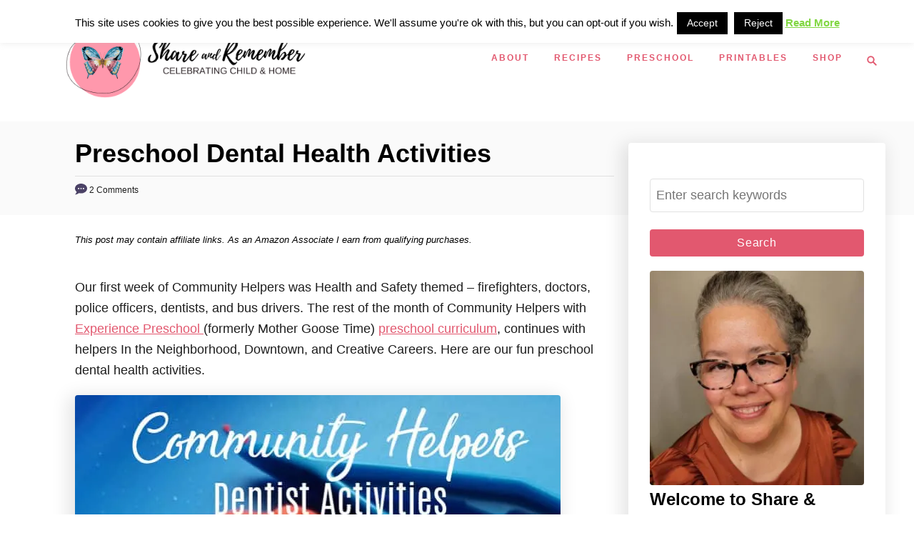

--- FILE ---
content_type: text/html; charset=UTF-8
request_url: https://www.thingstoshareandremember.com/preschool-dental-health-activities/
body_size: 25606
content:
<!DOCTYPE html><html lang="en-US">
	<head><script class="mv-script-optimized" type="text/javascript" async="async" fetchpriority="high" data-noptimize="1" data-cfasync="false" src="https://scripts.mediavine.com/tags/things-to-share-and-remember.js?ver=6.8.3" id="mv-script-wrapper-js"></script>
				<meta charset="UTF-8">
		<meta name="viewport" content="width=device-width, initial-scale=1.0">
		<meta http-equiv="X-UA-Compatible" content="ie=edge">
		<meta name="robots" content="index, follow, max-image-preview:large, max-snippet:-1, max-video-preview:-1">
	<style>img:is([sizes="auto" i], [sizes^="auto," i]) { contain-intrinsic-size: 3000px 1500px }</style>
	<!-- Hubbub v.1.36.3 https://morehubbub.com/ -->
<meta property="og:locale" content="en_US">
<meta property="og:type" content="article">
<meta property="og:title" content="Preschool Dental Health Activities">
<meta property="og:description" content="Preschool Dental Health Activities including brushing letters, d is for dentist, pulling teeth sensory and fine motor and practicing flossing.">
<meta property="og:url" content="https://www.thingstoshareandremember.com/preschool-dental-health-activities/">
<meta property="og:site_name" content="Things to Share & Remember">
<meta property="og:updated_time" content="2020-02-24T23:24:14+00:00">
<meta property="article:published_time" content="2019-11-09T14:53:19+00:00">
<meta property="article:modified_time" content="2020-02-24T23:24:14+00:00">
<meta name="twitter:card" content="summary_large_image">
<meta name="twitter:title" content="Preschool Dental Health Activities">
<meta name="twitter:description" content="Preschool Dental Health Activities including brushing letters, d is for dentist, pulling teeth sensory and fine motor and practicing flossing.">
<meta class="flipboard-article" content="Preschool Dental Health Activities including brushing letters, d is for dentist, pulling teeth sensory and fine motor and practicing flossing.">
<meta property="og:image" content="https://www.thingstoshareandremember.com/wp-content/uploads/2019/11/Preschool-Dental-Health-Activities-Community-Helpers-theme.jpg">
<meta name="twitter:image" content="https://www.thingstoshareandremember.com/wp-content/uploads/2019/11/Preschool-Dental-Health-Activities-Community-Helpers-theme.jpg">
<meta property="og:image:width" content="320">
<meta property="og:image:height" content="320">
<!-- Hubbub v.1.36.3 https://morehubbub.com/ -->

	<!-- This site is optimized with the Yoast SEO plugin v26.8 - https://yoast.com/product/yoast-seo-wordpress/ -->
	<title>Preschool Dental Health Activities » Things to Share & Remember</title>
	<meta name="description" content="Preschool Dental Health Activities including brushing letters, d is for dentist, pulling teeth sensory and fine motor and practicing flossing.">
	<link rel="canonical" href="https://www.thingstoshareandremember.com/preschool-dental-health-activities/">
	<meta name="author" content="Stacy">
	<meta name="twitter:label1" content="Written by">
	<meta name="twitter:data1" content="Stacy">
	<meta name="twitter:label2" content="Est. reading time">
	<meta name="twitter:data2" content="2 minutes">
	<script type="application/ld+json" class="yoast-schema-graph">{"@context":"https://schema.org","@graph":[{"@type":"Article","@id":"https://www.thingstoshareandremember.com/preschool-dental-health-activities/#article","isPartOf":{"@id":"https://www.thingstoshareandremember.com/preschool-dental-health-activities/"},"author":{"name":"Stacy","@id":"https://www.thingstoshareandremember.com/#/schema/person/857a71607cf892adcce1142bb5e6979f"},"headline":"Preschool Dental Health Activities","datePublished":"2019-11-09T20:53:19+00:00","dateModified":"2020-02-25T05:24:14+00:00","mainEntityOfPage":{"@id":"https://www.thingstoshareandremember.com/preschool-dental-health-activities/"},"wordCount":479,"commentCount":2,"publisher":{"@id":"https://www.thingstoshareandremember.com/#/schema/person/857a71607cf892adcce1142bb5e6979f"},"image":{"@id":"https://www.thingstoshareandremember.com/preschool-dental-health-activities/#primaryimage"},"thumbnailUrl":"https://www.thingstoshareandremember.com/wp-content/uploads/2019/11/Preschool-Dental-Health-Activities-Community-Helpers-theme.jpg","articleSection":["Community Helpers","Experience Early Learning","Preschool"],"inLanguage":"en-US","potentialAction":[{"@type":"CommentAction","name":"Comment","target":["https://www.thingstoshareandremember.com/preschool-dental-health-activities/#respond"]}]},{"@type":"WebPage","@id":"https://www.thingstoshareandremember.com/preschool-dental-health-activities/","url":"https://www.thingstoshareandremember.com/preschool-dental-health-activities/","name":"Preschool Dental Health Activities &#187; Things to Share &amp; Remember","isPartOf":{"@id":"https://www.thingstoshareandremember.com/#website"},"primaryImageOfPage":{"@id":"https://www.thingstoshareandremember.com/preschool-dental-health-activities/#primaryimage"},"image":{"@id":"https://www.thingstoshareandremember.com/preschool-dental-health-activities/#primaryimage"},"thumbnailUrl":"https://www.thingstoshareandremember.com/wp-content/uploads/2019/11/Preschool-Dental-Health-Activities-Community-Helpers-theme.jpg","datePublished":"2019-11-09T20:53:19+00:00","dateModified":"2020-02-25T05:24:14+00:00","description":"Preschool Dental Health Activities including brushing letters, d is for dentist, pulling teeth sensory and fine motor and practicing flossing.","breadcrumb":{"@id":"https://www.thingstoshareandremember.com/preschool-dental-health-activities/#breadcrumb"},"inLanguage":"en-US","potentialAction":[{"@type":"ReadAction","target":["https://www.thingstoshareandremember.com/preschool-dental-health-activities/"]}]},{"@type":"ImageObject","inLanguage":"en-US","@id":"https://www.thingstoshareandremember.com/preschool-dental-health-activities/#primaryimage","url":"https://www.thingstoshareandremember.com/wp-content/uploads/2019/11/Preschool-Dental-Health-Activities-Community-Helpers-theme.jpg","contentUrl":"https://www.thingstoshareandremember.com/wp-content/uploads/2019/11/Preschool-Dental-Health-Activities-Community-Helpers-theme.jpg","width":320,"height":320,"caption":"Preschool Dental Health Activities- Community Helpers theme"},{"@type":"BreadcrumbList","@id":"https://www.thingstoshareandremember.com/preschool-dental-health-activities/#breadcrumb","itemListElement":[{"@type":"ListItem","position":1,"name":"Home","item":"https://www.thingstoshareandremember.com/"},{"@type":"ListItem","position":2,"name":"Preschool Dental Health Activities"}]},{"@type":"WebSite","@id":"https://www.thingstoshareandremember.com/#website","url":"https://www.thingstoshareandremember.com/","name":"Share &amp; Remember | Celebrating Child &amp; Home","description":"Celebrating Child &amp; Home","publisher":{"@id":"https://www.thingstoshareandremember.com/#/schema/person/857a71607cf892adcce1142bb5e6979f"},"potentialAction":[{"@type":"SearchAction","target":{"@type":"EntryPoint","urlTemplate":"https://www.thingstoshareandremember.com/?s={search_term_string}"},"query-input":{"@type":"PropertyValueSpecification","valueRequired":true,"valueName":"search_term_string"}}],"inLanguage":"en-US"},{"@type":["Person","Organization"],"@id":"https://www.thingstoshareandremember.com/#/schema/person/857a71607cf892adcce1142bb5e6979f","name":"Stacy","image":{"@type":"ImageObject","inLanguage":"en-US","@id":"https://www.thingstoshareandremember.com/#/schema/person/image/","url":"https://www.thingstoshareandremember.com/wp-content/uploads/2023/09/Stacy-Sept-1-23.jpg","contentUrl":"https://www.thingstoshareandremember.com/wp-content/uploads/2023/09/Stacy-Sept-1-23.jpg","width":952,"height":960,"caption":"Stacy"},"logo":{"@id":"https://www.thingstoshareandremember.com/#/schema/person/image/"}}]}</script>
	<!-- / Yoast SEO plugin. -->


<link rel="dns-prefetch" href="//scripts.mediavine.com">
<link rel="dns-prefetch" href="//www.googletagmanager.com">
<link rel="alternate" type="application/rss+xml" title="Things to Share & Remember » Feed" href="https://www.thingstoshareandremember.com/feed/">
<link rel="alternate" type="application/rss+xml" title="Things to Share & Remember » Comments Feed" href="https://www.thingstoshareandremember.com/comments/feed/">
<link rel="alternate" type="application/rss+xml" title="Things to Share & Remember » Preschool Dental Health Activities Comments Feed" href="https://www.thingstoshareandremember.com/preschool-dental-health-activities/feed/">
<style type="text/css" id="mv-trellis-custom-css">:root{--mv-trellis-color-link:var(--mv-trellis-color-primary);--mv-trellis-color-link-hover:var(--mv-trellis-color-secondary);--mv-trellis-font-body:Arial,"Helvetica Neue",Helvetica,sans-serif;--mv-trellis-font-heading:Arial,"Helvetica Neue",Helvetica,sans-serif;--mv-trellis-font-size-ex-sm:0.750375rem;--mv-trellis-font-size-sm:0.984375rem;--mv-trellis-font-size:1.125rem;--mv-trellis-font-size-lg:1.265625rem;--mv-trellis-color-primary:#e2586f;--mv-trellis-color-secondary:#2b1c1c;--mv-trellis-max-logo-size:150px;--mv-trellis-gutter-small:24px;--mv-trellis-gutter:48px;--mv-trellis-gutter-double:96px;--mv-trellis-gutter-large:96px;--mv-trellis-wisteria-desktop-logo-width:454px;--mv-trellis-color-background-accent:#fafafa;--mv-trellis-h1-font-color:#000000;--mv-trellis-h1-font-size:2.25rem;}</style><link rel="stylesheet" id="genesis-blocks-style-css-css" href="https://www.thingstoshareandremember.com/wp-content/plugins/genesis-blocks/dist/style-blocks.build.css?ver=1764950379" type="text/css" media="all">
<link rel="stylesheet" id="wp-block-library-css" href="https://www.thingstoshareandremember.com/wp-includes/css/dist/block-library/style.min.css?ver=6.8.3" type="text/css" media="all">
<style id="classic-theme-styles-inline-css" type="text/css">
/*! This file is auto-generated */
.wp-block-button__link{color:#fff;background-color:#32373c;border-radius:9999px;box-shadow:none;text-decoration:none;padding:calc(.667em + 2px) calc(1.333em + 2px);font-size:1.125em}.wp-block-file__button{background:#32373c;color:#fff;text-decoration:none}
</style>
<style id="global-styles-inline-css" type="text/css">
:root{--wp--preset--aspect-ratio--square: 1;--wp--preset--aspect-ratio--4-3: 4/3;--wp--preset--aspect-ratio--3-4: 3/4;--wp--preset--aspect-ratio--3-2: 3/2;--wp--preset--aspect-ratio--2-3: 2/3;--wp--preset--aspect-ratio--16-9: 16/9;--wp--preset--aspect-ratio--9-16: 9/16;--wp--preset--color--black: #000000;--wp--preset--color--cyan-bluish-gray: #abb8c3;--wp--preset--color--white: #ffffff;--wp--preset--color--pale-pink: #f78da7;--wp--preset--color--vivid-red: #cf2e2e;--wp--preset--color--luminous-vivid-orange: #ff6900;--wp--preset--color--luminous-vivid-amber: #fcb900;--wp--preset--color--light-green-cyan: #7bdcb5;--wp--preset--color--vivid-green-cyan: #00d084;--wp--preset--color--pale-cyan-blue: #8ed1fc;--wp--preset--color--vivid-cyan-blue: #0693e3;--wp--preset--color--vivid-purple: #9b51e0;--wp--preset--gradient--vivid-cyan-blue-to-vivid-purple: linear-gradient(135deg,rgba(6,147,227,1) 0%,rgb(155,81,224) 100%);--wp--preset--gradient--light-green-cyan-to-vivid-green-cyan: linear-gradient(135deg,rgb(122,220,180) 0%,rgb(0,208,130) 100%);--wp--preset--gradient--luminous-vivid-amber-to-luminous-vivid-orange: linear-gradient(135deg,rgba(252,185,0,1) 0%,rgba(255,105,0,1) 100%);--wp--preset--gradient--luminous-vivid-orange-to-vivid-red: linear-gradient(135deg,rgba(255,105,0,1) 0%,rgb(207,46,46) 100%);--wp--preset--gradient--very-light-gray-to-cyan-bluish-gray: linear-gradient(135deg,rgb(238,238,238) 0%,rgb(169,184,195) 100%);--wp--preset--gradient--cool-to-warm-spectrum: linear-gradient(135deg,rgb(74,234,220) 0%,rgb(151,120,209) 20%,rgb(207,42,186) 40%,rgb(238,44,130) 60%,rgb(251,105,98) 80%,rgb(254,248,76) 100%);--wp--preset--gradient--blush-light-purple: linear-gradient(135deg,rgb(255,206,236) 0%,rgb(152,150,240) 100%);--wp--preset--gradient--blush-bordeaux: linear-gradient(135deg,rgb(254,205,165) 0%,rgb(254,45,45) 50%,rgb(107,0,62) 100%);--wp--preset--gradient--luminous-dusk: linear-gradient(135deg,rgb(255,203,112) 0%,rgb(199,81,192) 50%,rgb(65,88,208) 100%);--wp--preset--gradient--pale-ocean: linear-gradient(135deg,rgb(255,245,203) 0%,rgb(182,227,212) 50%,rgb(51,167,181) 100%);--wp--preset--gradient--electric-grass: linear-gradient(135deg,rgb(202,248,128) 0%,rgb(113,206,126) 100%);--wp--preset--gradient--midnight: linear-gradient(135deg,rgb(2,3,129) 0%,rgb(40,116,252) 100%);--wp--preset--font-size--small: 13px;--wp--preset--font-size--medium: 20px;--wp--preset--font-size--large: 36px;--wp--preset--font-size--x-large: 42px;--wp--preset--spacing--20: 0.44rem;--wp--preset--spacing--30: 0.67rem;--wp--preset--spacing--40: 1rem;--wp--preset--spacing--50: 1.5rem;--wp--preset--spacing--60: 2.25rem;--wp--preset--spacing--70: 3.38rem;--wp--preset--spacing--80: 5.06rem;--wp--preset--shadow--natural: 6px 6px 9px rgba(0, 0, 0, 0.2);--wp--preset--shadow--deep: 12px 12px 50px rgba(0, 0, 0, 0.4);--wp--preset--shadow--sharp: 6px 6px 0px rgba(0, 0, 0, 0.2);--wp--preset--shadow--outlined: 6px 6px 0px -3px rgba(255, 255, 255, 1), 6px 6px rgba(0, 0, 0, 1);--wp--preset--shadow--crisp: 6px 6px 0px rgba(0, 0, 0, 1);}:where(.is-layout-flex){gap: 0.5em;}:where(.is-layout-grid){gap: 0.5em;}body .is-layout-flex{display: flex;}.is-layout-flex{flex-wrap: wrap;align-items: center;}.is-layout-flex > :is(*, div){margin: 0;}body .is-layout-grid{display: grid;}.is-layout-grid > :is(*, div){margin: 0;}:where(.wp-block-columns.is-layout-flex){gap: 2em;}:where(.wp-block-columns.is-layout-grid){gap: 2em;}:where(.wp-block-post-template.is-layout-flex){gap: 1.25em;}:where(.wp-block-post-template.is-layout-grid){gap: 1.25em;}.has-black-color{color: var(--wp--preset--color--black) !important;}.has-cyan-bluish-gray-color{color: var(--wp--preset--color--cyan-bluish-gray) !important;}.has-white-color{color: var(--wp--preset--color--white) !important;}.has-pale-pink-color{color: var(--wp--preset--color--pale-pink) !important;}.has-vivid-red-color{color: var(--wp--preset--color--vivid-red) !important;}.has-luminous-vivid-orange-color{color: var(--wp--preset--color--luminous-vivid-orange) !important;}.has-luminous-vivid-amber-color{color: var(--wp--preset--color--luminous-vivid-amber) !important;}.has-light-green-cyan-color{color: var(--wp--preset--color--light-green-cyan) !important;}.has-vivid-green-cyan-color{color: var(--wp--preset--color--vivid-green-cyan) !important;}.has-pale-cyan-blue-color{color: var(--wp--preset--color--pale-cyan-blue) !important;}.has-vivid-cyan-blue-color{color: var(--wp--preset--color--vivid-cyan-blue) !important;}.has-vivid-purple-color{color: var(--wp--preset--color--vivid-purple) !important;}.has-black-background-color{background-color: var(--wp--preset--color--black) !important;}.has-cyan-bluish-gray-background-color{background-color: var(--wp--preset--color--cyan-bluish-gray) !important;}.has-white-background-color{background-color: var(--wp--preset--color--white) !important;}.has-pale-pink-background-color{background-color: var(--wp--preset--color--pale-pink) !important;}.has-vivid-red-background-color{background-color: var(--wp--preset--color--vivid-red) !important;}.has-luminous-vivid-orange-background-color{background-color: var(--wp--preset--color--luminous-vivid-orange) !important;}.has-luminous-vivid-amber-background-color{background-color: var(--wp--preset--color--luminous-vivid-amber) !important;}.has-light-green-cyan-background-color{background-color: var(--wp--preset--color--light-green-cyan) !important;}.has-vivid-green-cyan-background-color{background-color: var(--wp--preset--color--vivid-green-cyan) !important;}.has-pale-cyan-blue-background-color{background-color: var(--wp--preset--color--pale-cyan-blue) !important;}.has-vivid-cyan-blue-background-color{background-color: var(--wp--preset--color--vivid-cyan-blue) !important;}.has-vivid-purple-background-color{background-color: var(--wp--preset--color--vivid-purple) !important;}.has-black-border-color{border-color: var(--wp--preset--color--black) !important;}.has-cyan-bluish-gray-border-color{border-color: var(--wp--preset--color--cyan-bluish-gray) !important;}.has-white-border-color{border-color: var(--wp--preset--color--white) !important;}.has-pale-pink-border-color{border-color: var(--wp--preset--color--pale-pink) !important;}.has-vivid-red-border-color{border-color: var(--wp--preset--color--vivid-red) !important;}.has-luminous-vivid-orange-border-color{border-color: var(--wp--preset--color--luminous-vivid-orange) !important;}.has-luminous-vivid-amber-border-color{border-color: var(--wp--preset--color--luminous-vivid-amber) !important;}.has-light-green-cyan-border-color{border-color: var(--wp--preset--color--light-green-cyan) !important;}.has-vivid-green-cyan-border-color{border-color: var(--wp--preset--color--vivid-green-cyan) !important;}.has-pale-cyan-blue-border-color{border-color: var(--wp--preset--color--pale-cyan-blue) !important;}.has-vivid-cyan-blue-border-color{border-color: var(--wp--preset--color--vivid-cyan-blue) !important;}.has-vivid-purple-border-color{border-color: var(--wp--preset--color--vivid-purple) !important;}.has-vivid-cyan-blue-to-vivid-purple-gradient-background{background: var(--wp--preset--gradient--vivid-cyan-blue-to-vivid-purple) !important;}.has-light-green-cyan-to-vivid-green-cyan-gradient-background{background: var(--wp--preset--gradient--light-green-cyan-to-vivid-green-cyan) !important;}.has-luminous-vivid-amber-to-luminous-vivid-orange-gradient-background{background: var(--wp--preset--gradient--luminous-vivid-amber-to-luminous-vivid-orange) !important;}.has-luminous-vivid-orange-to-vivid-red-gradient-background{background: var(--wp--preset--gradient--luminous-vivid-orange-to-vivid-red) !important;}.has-very-light-gray-to-cyan-bluish-gray-gradient-background{background: var(--wp--preset--gradient--very-light-gray-to-cyan-bluish-gray) !important;}.has-cool-to-warm-spectrum-gradient-background{background: var(--wp--preset--gradient--cool-to-warm-spectrum) !important;}.has-blush-light-purple-gradient-background{background: var(--wp--preset--gradient--blush-light-purple) !important;}.has-blush-bordeaux-gradient-background{background: var(--wp--preset--gradient--blush-bordeaux) !important;}.has-luminous-dusk-gradient-background{background: var(--wp--preset--gradient--luminous-dusk) !important;}.has-pale-ocean-gradient-background{background: var(--wp--preset--gradient--pale-ocean) !important;}.has-electric-grass-gradient-background{background: var(--wp--preset--gradient--electric-grass) !important;}.has-midnight-gradient-background{background: var(--wp--preset--gradient--midnight) !important;}.has-small-font-size{font-size: var(--wp--preset--font-size--small) !important;}.has-medium-font-size{font-size: var(--wp--preset--font-size--medium) !important;}.has-large-font-size{font-size: var(--wp--preset--font-size--large) !important;}.has-x-large-font-size{font-size: var(--wp--preset--font-size--x-large) !important;}
:where(.wp-block-post-template.is-layout-flex){gap: 1.25em;}:where(.wp-block-post-template.is-layout-grid){gap: 1.25em;}
:where(.wp-block-columns.is-layout-flex){gap: 2em;}:where(.wp-block-columns.is-layout-grid){gap: 2em;}
:root :where(.wp-block-pullquote){font-size: 1.5em;line-height: 1.6;}
</style>
<link rel="stylesheet" id="cookie-law-info-css" href="https://www.thingstoshareandremember.com/wp-content/plugins/cookie-law-info/legacy/public/css/cookie-law-info-public.css?ver=3.3.9.1" type="text/css" media="all">
<link rel="stylesheet" id="cookie-law-info-gdpr-css" href="https://www.thingstoshareandremember.com/wp-content/plugins/cookie-law-info/legacy/public/css/cookie-law-info-gdpr.css?ver=3.3.9.1" type="text/css" media="all">
<link rel="stylesheet" id="dpsp-frontend-style-pro-css" href="https://www.thingstoshareandremember.com/wp-content/plugins/social-pug/assets/dist/style-frontend-pro.css?ver=1.36.3" type="text/css" media="all">
<style id="dpsp-frontend-style-pro-inline-css" type="text/css">

			@media screen and ( max-width : 720px ) {
				aside#dpsp-floating-sidebar.dpsp-hide-on-mobile.opened {
					display: none;
				}
			}
			
@media only screen and (min-width:701px) and (max-width: 1325px) {.has-grow-sidebar:not(.blog) .wrapper-content {padding-left:65px;}.footer:not(.blog) {padding-left:65px;}}@media only screen and (min-width:701px) and (max-width:1213px) {.archive-header, .page-header, .entry-header  { transform:translatex(-22.5px);}.entry-header h1.entry-title {text-align:center!important;} .entry-header .article-meta {text-align:center!important;} }@media only screen and (max-width:1213px) {.wrapper-content{display:block!important;}.has-grow-sidebar .widget-container.mv_trellis_mobile_hide{display:none;}}
</style>
<link rel="stylesheet" id="mv-trellis-wisteria-css" href="https://www.thingstoshareandremember.com/wp-content/themes/wisteria-trellis/assets/dist/css/main.1.0.2.css?ver=1.0.2" type="text/css" media="all">
				<script id="mv-trellis-localModel" data-cfasync="false">
					window.$adManagementConfig = window.$adManagementConfig || {};
					window.$adManagementConfig.web = window.$adManagementConfig.web || {};
					window.$adManagementConfig.web.localModel = {"optimize_mobile_pagespeed":true,"optimize_desktop_pagespeed":true,"content_selector":".mvt-content","footer_selector":"footer.footer","content_selector_mobile":".mvt-content","comments_selector":"","sidebar_atf_selector":".sidebar-primary .widget-container:nth-last-child(3)","sidebar_atf_position":"afterend","sidebar_btf_selector":".mv-sticky-slot","sidebar_btf_position":"beforeend","content_stop_selector":"","sidebar_btf_stop_selector":"footer.footer","custom_css":"","ad_box":true,"sidebar_minimum_width":"1214","native_html_templates":{"feed":"<aside class=\"mv-trellis-native-ad-feed\"><div class=\"native-ad-image\" style=\"min-height:200px;min-width:200px;\"><div style=\"display: none;\" data-native-size=\"[300, 250]\" data-native-type=\"video\"><\/div><div style=\"width:200px;height:200px;\" data-native-size=\"[200,200]\" data-native-type=\"image\"><\/div><\/div><div class=\"native-content\"><img class=\"native-icon\" data-native-type=\"icon\" style=\"max-height: 50px; width: auto;\"><h2 data-native-len=\"80\" data-native-d-len=\"120\" data-native-type=\"title\"><\/h2><div data-native-len=\"140\" data-native-d-len=\"340\" data-native-type=\"body\"><\/div><div class=\"cta-container\"><div data-native-type=\"sponsoredBy\"><\/div><a rel=\"nonopener sponsor\" data-native-type=\"clickUrl\" class=\"button article-read-more\"><span data-native-type=\"cta\"><\/span><\/a><\/div><\/div><\/aside>","content":"<aside class=\"mv-trellis-native-ad-content\"><div class=\"native-ad-image\"><div style=\"display: none;\" data-native-size=\"[300, 250]\" data-native-type=\"video\"><\/div><div data-native-size=\"[300,300]\" data-native-type=\"image\"><\/div><\/div><div class=\"native-content\"><img class=\"native-icon\" data-native-type=\"icon\" style=\"max-height: 50px; width: auto;\"><h2 data-native-len=\"80\" data-native-d-len=\"120\" data-native-type=\"title\"><\/h2><div data-native-len=\"140\" data-native-d-len=\"340\" data-native-type=\"body\"><\/div><div class=\"cta-container\"><div data-native-type=\"sponsoredBy\"><\/div><a data-native-type=\"clickUrl\" class=\"button article-read-more\"><span data-native-type=\"cta\"><\/span><\/a><\/div><\/div><\/aside>","sidebar":"<aside class=\"mv-trellis-native-ad-sidebar\"><div class=\"native-ad-image\"><div style=\"display: none;\" data-native-size=\"[300, 250]\" data-native-type=\"video\"><\/div><div data-native-size=\"[300,300]\" data-native-type=\"image\"><\/div><\/div><img class=\"native-icon\" data-native-type=\"icon\" style=\"max-height: 50px; width: auto;\"><h3 data-native-len=\"80\"><a rel=\"nonopener sponsor\" data-native-type=\"title\"><\/a><\/h3><div data-native-len=\"140\" data-native-d-len=\"340\" data-native-type=\"body\"><\/div><div data-native-type=\"sponsoredBy\"><\/div><a data-native-type=\"clickUrl\" class=\"button article-read-more\"><span data-native-type=\"cta\"><\/span><\/a><\/aside>","sticky_sidebar":"<aside class=\"mv-trellis-native-ad-sticky-sidebar\"><div class=\"native-ad-image\"><div style=\"display: none;\" data-native-size=\"[300, 250]\" data-native-type=\"video\"><\/div><div data-native-size=\"[300,300]\" data-native-type=\"image\"><\/div><\/div><img class=\"native-icon\" data-native-type=\"icon\" style=\"max-height: 50px; width: auto;\"><h3 data-native-len=\"80\" data-native-type=\"title\"><\/h3><div data-native-len=\"140\" data-native-d-len=\"340\" data-native-type=\"body\"><\/div><div data-native-type=\"sponsoredBy\"><\/div><a data-native-type=\"clickUrl\" class=\"button article-read-more\"><span data-native-type=\"cta\"><\/span><\/a><\/aside>","adhesion":"<aside class=\"mv-trellis-native-ad-adhesion\"><div data-native-size=\"[100,100]\" data-native-type=\"image\"><\/div><div class=\"native-content\"><img class=\"native-icon\" data-native-type=\"icon\" style=\"max-height: 50px; width: auto;\"><div data-native-type=\"sponsoredBy\"><\/div><h6 data-native-len=\"80\" data-native-d-len=\"120\" data-native-type=\"title\"><\/h6><\/div><div class=\"cta-container\"><a class=\"button article-read-more\" data-native-type=\"clickUrl\"><span data-native-type=\"cta\"><\/span><\/a><\/div><\/aside>"}};
				</script>
			<script type="text/javascript" src="https://www.thingstoshareandremember.com/wp-includes/js/jquery/jquery.min.js?ver=3.7.1" id="jquery-core-js"></script>
<script type="text/javascript" src="https://www.thingstoshareandremember.com/wp-includes/js/jquery/jquery-migrate.min.js?ver=3.4.1" id="jquery-migrate-js"></script>
<script type="text/javascript" id="cookie-law-info-js-extra">
/* <![CDATA[ */
var Cli_Data = {"nn_cookie_ids":[],"cookielist":[],"non_necessary_cookies":[],"ccpaEnabled":"","ccpaRegionBased":"","ccpaBarEnabled":"","strictlyEnabled":["necessary","obligatoire"],"ccpaType":"gdpr","js_blocking":"","custom_integration":"","triggerDomRefresh":"","secure_cookies":""};
var cli_cookiebar_settings = {"animate_speed_hide":"500","animate_speed_show":"500","background":"#fff","border":"#444","border_on":"","button_1_button_colour":"#000000","button_1_button_hover":"#000000","button_1_link_colour":"#ffffff","button_1_as_button":"1","button_1_new_win":"","button_2_button_colour":"#81d742","button_2_button_hover":"#67ac35","button_2_link_colour":"#81d742","button_2_as_button":"","button_2_hidebar":"1","button_3_button_colour":"#000000","button_3_button_hover":"#000000","button_3_link_colour":"#ffffff","button_3_as_button":"1","button_3_new_win":"","button_4_button_colour":"#000","button_4_button_hover":"#000000","button_4_link_colour":"#fff","button_4_as_button":"1","button_7_button_colour":"#61a229","button_7_button_hover":"#4e8221","button_7_link_colour":"#fff","button_7_as_button":"1","button_7_new_win":"","font_family":"Arial, Helvetica, sans-serif","header_fix":"","notify_animate_hide":"1","notify_animate_show":"","notify_div_id":"#cookie-law-info-bar","notify_position_horizontal":"right","notify_position_vertical":"top","scroll_close":"","scroll_close_reload":"","accept_close_reload":"","reject_close_reload":"","showagain_tab":"1","showagain_background":"#fff","showagain_border":"#000","showagain_div_id":"#cookie-law-info-again","showagain_x_position":"100px","text":"#000","show_once_yn":"","show_once":"10000","logging_on":"","as_popup":"","popup_overlay":"1","bar_heading_text":"","cookie_bar_as":"banner","popup_showagain_position":"bottom-right","widget_position":"left"};
var log_object = {"ajax_url":"https:\/\/www.thingstoshareandremember.com\/wp-admin\/admin-ajax.php"};
/* ]]> */
</script>
<script type="text/javascript" id="cookie-law-info-js" class="mv-trellis-script" src="https://www.thingstoshareandremember.com/wp-content/mvt-js/1/c5592a6fda4d0b779f56db2d5ddac010.min.js" defer data-noptimize="" data-handle="cookie-law-info"></script>

<script type="text/javascript" id="ga/js-js" class="mv-trellis-script" src="https://www.googletagmanager.com/gtag/js?id=UA-44600174-1" defer data-noptimize="" data-handle="ga/js"></script>
<script type="text/javascript" id="mv-trellis-images/intersection-observer-js" class="mv-trellis-script" src="https://www.thingstoshareandremember.com/wp-content/plugins/mediavine-trellis-images/assets/dist/IO.0.7.1.js?ver=0.7.1" defer data-noptimize="" data-handle="mv-trellis-images/intersection-observer"></script>
<script type="text/javascript" id="mv-trellis-images/webp-check-js" class="mv-trellis-script" src="https://www.thingstoshareandremember.com/wp-content/mvt-js/1/6a76c27036f54bb48ed9bc3294c5d172.min.js" defer data-noptimize="" data-handle="mv-trellis-images/webp-check"></script>
<link rel="https://api.w.org/" href="https://www.thingstoshareandremember.com/wp-json/"><link rel="alternate" title="JSON" type="application/json" href="https://www.thingstoshareandremember.com/wp-json/wp/v2/posts/28217"><link rel="EditURI" type="application/rsd+xml" title="RSD" href="https://www.thingstoshareandremember.com/xmlrpc.php?rsd">
<meta name="generator" content="WordPress 6.8.3">
<link rel="shortlink" href="https://www.thingstoshareandremember.com/?p=28217">
<link rel="alternate" title="oEmbed (JSON)" type="application/json+oembed" href="https://www.thingstoshareandremember.com/wp-json/oembed/1.0/embed?url=https%3A%2F%2Fwww.thingstoshareandremember.com%2Fpreschool-dental-health-activities%2F">
<link rel="alternate" title="oEmbed (XML)" type="text/xml+oembed" href="https://www.thingstoshareandremember.com/wp-json/oembed/1.0/embed?url=https%3A%2F%2Fwww.thingstoshareandremember.com%2Fpreschool-dental-health-activities%2F&format=xml">
<style type="text/css">.aawp .aawp-tb__row--highlight{background-color:#256aaf;}.aawp .aawp-tb__row--highlight{color:#fff;}.aawp .aawp-tb__row--highlight a{color:#fff;}</style><meta name="cdp-version" content="1.5.0">		<style>
			:root {
				--mv-create-radius: 0;
			}
		</style>
	<meta name="hubbub-info" description="Hubbub 1.36.3"><style type="text/css" id="mv-trellis-native-ads-css">:root{--mv-trellis-color-native-ad-background: var(--mv-trellis-color-background-accent,#fafafa);}[class*="mv-trellis-native-ad"]{display:flex;flex-direction:column;text-align:center;align-items:center;padding:10px;margin:15px 0;border-top:1px solid #eee;border-bottom:1px solid #eee;background-color:var(--mv-trellis-color-native-ad-background,#fafafa)}[class*="mv-trellis-native-ad"] [data-native-type="image"]{background-repeat:no-repeat;background-size:cover;background-position:center center;}[class*="mv-trellis-native-ad"] [data-native-type="sponsoredBy"]{font-size:0.875rem;text-decoration:none;transition:color .3s ease-in-out,background-color .3s ease-in-out;}[class*="mv-trellis-native-ad"] [data-native-type="title"]{line-height:1;margin:10px 0;max-width:100%;text-decoration:none;transition:color .3s ease-in-out,background-color .3s ease-in-out;}[class*="mv-trellis-native-ad"] [data-native-type="title"],[class*="mv-trellis-native-ad"] [data-native-type="sponsoredBy"]{color:var(--mv-trellis-color-link)}[class*="mv-trellis-native-ad"] [data-native-type="title"]:hover,[class*="mv-trellis-native-ad"] [data-native-type="sponsoredBy"]:hover{color:var(--mv-trellis-color-link-hover)}[class*="mv-trellis-native-ad"] [data-native-type="body"]{max-width:100%;}[class*="mv-trellis-native-ad"] .article-read-more{display:inline-block;font-size:0.875rem;line-height:1.25;margin-left:0px;margin-top:10px;padding:10px 20px;text-align:right;text-decoration:none;text-transform:uppercase;}@media only screen and (min-width:600px){.mv-trellis-native-ad-feed,.mv-trellis-native-ad-content{flex-direction:row;padding:0;text-align:left;}.mv-trellis-native-ad-feed .native-content,.mv-trellis-native-ad-content{padding:10px}}.mv-trellis-native-ad-feed [data-native-type="image"]{max-width:100%;height:auto;}.mv-trellis-native-ad-feed .cta-container,.mv-trellis-native-ad-content .cta-container{display:flex;flex-direction:column;align-items:center;}@media only screen and (min-width:600px){.mv-trellis-native-ad-feed .cta-container,.mv-trellis-native-ad-content .cta-container{flex-direction:row;align-items: flex-end;justify-content:space-between;}}@media only screen and (min-width:600px){.mv-trellis-native-ad-content{padding:0;}.mv-trellis-native-ad-content .native-content{max-width:calc(100% - 300px);padding:15px;}}.mv-trellis-native-ad-content [data-native-type="image"]{height:300px;max-width:100%;width:300px;}.mv-trellis-native-ad-sticky-sidebar,.mv-trellis-native-ad-sidebar{font-size:var(--mv-trellis-font-size-sm,0.875rem);margin:20px 0;max-width:300px;padding:0 0 var(--mv-trellis-gutter,20px);}.mv-trellis-native-ad-sticky-sidebar [data-native-type="image"],.mv-trellis-native-ad-sticky-sidebar [data-native-type="image"]{height:300px;margin:0 auto;max-width:100%;width:300px;}.mv-trellis-native-ad-sticky-sidebar [data-native-type="body"]{padding:0 var(--mv-trellis-gutter,20px);}.mv-trellis-native-ad-sticky-sidebar [data-native-type="sponsoredBy"],.mv-trellis-native-ad-sticky-sidebar [data-native-type="sponsoredBy"]{display:inline-block}.mv-trellis-native-ad-sticky-sidebar h3,.mv-trellis-native-ad-sidebar h3 [data-native-type="title"]{margin:15px auto;width:300px;}.mv-trellis-native-ad-adhesion{background-color:transparent;flex-direction:row;height:90px;margin:0;padding:0 20px;}.mv-trellis-native-ad-adhesion [data-native-type="image"]{height:120px;margin:0 auto;max-width:100%;transform:translateY(-20px);width:120px;}.mv-trellis-native-ad-adhesion [data-native-type="sponsoredBy"],.mv-trellis-native-ad-adhesion  .article-read-more{font-size:0.75rem;}.mv-trellis-native-ad-adhesion [data-native-type="title"]{font-size:1rem;}.mv-trellis-native-ad-adhesion .native-content{display:flex;flex-direction:column;justify-content:center;padding:0 10px;text-align:left;}.mv-trellis-native-ad-adhesion .cta-container{display:flex;align-items:center;}</style>			<meta name="theme-color" content="#e2586f">
			<link rel="manifest" href="https://www.thingstoshareandremember.com/manifest">
		<link rel="icon" href="https://www.thingstoshareandremember.com/wp-content/uploads/2021/05/cropped-Copy-of-Share-Remember-Logo-512x512-1-32x32.png" sizes="32x32">
<link rel="icon" href="https://www.thingstoshareandremember.com/wp-content/uploads/2021/05/cropped-Copy-of-Share-Remember-Logo-512x512-1-192x192.png" sizes="192x192">
<link rel="apple-touch-icon" href="https://www.thingstoshareandremember.com/wp-content/uploads/2021/05/cropped-Copy-of-Share-Remember-Logo-512x512-1-180x180.png">
<meta name="msapplication-TileImage" content="https://www.thingstoshareandremember.com/wp-content/uploads/2021/05/cropped-Copy-of-Share-Remember-Logo-512x512-1-270x270.png">
		<style type="text/css" id="wp-custom-css">
			/* Header Menu Adjustments */

.header .menu-item  span {font-size: 12px}

.header .magnifying-glass {width: 18px !important}

@media only screen and (min-width: 970px) {
.header-logo-container { width: 600px !important;}
	header.header {min-height: 146px !important;}
	.content-container {max-width: 816px !important;}
}

/* Home Full-width Adjustment */

.home .wrapper.wrapper-content, .content-container {width:100% !important}
.home .content-container {max-width: unset !important;}		</style>
				
<meta name="google-site-verification" content="muhzjdvUel5ib3V1iM_vNb0ERhPOpeQcjHsQFakz75o">	</head>
	<body class="wp-singular post-template-default single single-post postid-28217 single-format-standard wp-theme-mediavine-trellis wp-child-theme-wisteria-trellis mvt-no-js aawp-custom has-grow-sidebar wisteria-trellis">
				<a href="#content" class="screen-reader-text">Skip to Content</a>
		<div class="before-content">
						<header class="header">
	<div class="wrapper wrapper-header">
				<div class="header-container">
			<button class="search-toggle">
	<span class="screen-reader-text">Search</span>
	<svg version="1.1" xmlns="http://www.w3.org/2000/svg" height="24" width="24" viewBox="0 0 12 12" class="magnifying-glass">
		<title>Magnifying Glass</title>
		<path d="M10.37 9.474L7.994 7.1l-.17-.1a3.45 3.45 0 0 0 .644-2.01A3.478 3.478 0 1 0 4.99 8.47c.75 0 1.442-.24 2.01-.648l.098.17 2.375 2.373c.19.188.543.142.79-.105s.293-.6.104-.79zm-5.38-2.27a2.21 2.21 0 1 1 2.21-2.21A2.21 2.21 0 0 1 4.99 7.21z" />
	</svg>
</button>
<div id="search-container">
	<form role="search" method="get" class="searchform" action="https://www.thingstoshareandremember.com/">
	<label>
		<span class="screen-reader-text">Search for:</span>
		<input type="search" class="search-field" placeholder="Enter search keywords" value="" name="s" title="Search for:">
	</label>
	<input type="submit" class="search-submit" value="Search">
</form>
	<button class="search-close">
		<span class="screen-reader-text">Close Search</span>
		×
	</button>
</div>
			<div class="nav">
	<div class="wrapper nav-wrapper">
						<button class="nav-toggle" aria-label="Menu"><svg xmlns="http://www.w3.org/2000/svg" viewBox="0 0 32 32" width="32px" height="32px">
	<path d="M4,10h24c1.104,0,2-0.896,2-2s-0.896-2-2-2H4C2.896,6,2,6.896,2,8S2.896,10,4,10z M28,14H4c-1.104,0-2,0.896-2,2  s0.896,2,2,2h24c1.104,0,2-0.896,2-2S29.104,14,28,14z M28,22H4c-1.104,0-2,0.896-2,2s0.896,2,2,2h24c1.104,0,2-0.896,2-2  S29.104,22,28,22z" />
</svg>
</button>
				<nav id="primary-nav" class="nav-container nav-closed"><ul id="menu-2nd" class="nav-list"><li id="menu-item-20720" class="menu-item menu-item-type-post_type menu-item-object-page menu-item-has-children menu-item-20720"><a href="https://www.thingstoshareandremember.com/about/"><span>About</span><span class="toggle-sub-menu"><svg class="icon-arrow-down" width="6" height="4" viewBox="0 0 6 4" fill="none" xmlns="http://www.w3.org/2000/svg"><path fill-rule="evenodd" clip-rule="evenodd" d="M3 3.5L0 0L6 0L3 3.5Z" fill="#41A4A9" /></svg></span></a>
<ul class="sub-menu">
	<li id="menu-item-20721" class="menu-item menu-item-type-post_type menu-item-object-page menu-item-20721"><a href="https://www.thingstoshareandremember.com/about/contact/">Contact</a></li>
</ul>
</li>
<li id="menu-item-31931" class="menu-item menu-item-type-post_type menu-item-object-page menu-item-31931"><a href="https://www.thingstoshareandremember.com/thin/recipes/"><span>Recipes</span></a></li>
<li id="menu-item-2596" class="menu-item menu-item-type-custom menu-item-object-custom menu-item-has-children menu-item-2596"><a href="https://www.thingstoshareandremember.com/category/preschool/"><span>Preschool</span><span class="toggle-sub-menu"><svg class="icon-arrow-down" width="6" height="4" viewBox="0 0 6 4" fill="none" xmlns="http://www.w3.org/2000/svg"><path fill-rule="evenodd" clip-rule="evenodd" d="M3 3.5L0 0L6 0L3 3.5Z" fill="#41A4A9" /></svg></span></a>
<ul class="sub-menu">
	<li id="menu-item-2591" class="menu-item menu-item-type-custom menu-item-object-custom menu-item-2591"><a href="https://www.thingstoshareandremember.com/preschool/art/">Art</a></li>
	<li id="menu-item-2592" class="menu-item menu-item-type-custom menu-item-object-custom menu-item-2592"><a href="https://www.thingstoshareandremember.com/preschool/dramatic-play/">Dramatic Play</a></li>
	<li id="menu-item-31633" class="menu-item menu-item-type-post_type menu-item-object-page menu-item-31633"><a href="https://www.thingstoshareandremember.com/holidays-2/">Holidays</a></li>
	<li id="menu-item-2595" class="menu-item menu-item-type-custom menu-item-object-custom menu-item-2595"><a href="https://www.thingstoshareandremember.com/preschool/preschool-nature-activities/">Nature</a></li>
	<li id="menu-item-2593" class="menu-item menu-item-type-custom menu-item-object-custom menu-item-2593"><a href="https://www.thingstoshareandremember.com/preschool/rainbow-activities/">Rainbow Activities</a></li>
	<li id="menu-item-2594" class="menu-item menu-item-type-custom menu-item-object-custom menu-item-2594"><a href="https://www.thingstoshareandremember.com/preschool/preschool-science/">Science</a></li>
	<li id="menu-item-36900" class="menu-item menu-item-type-custom menu-item-object-custom menu-item-36900"><a href="https://www.thingstoshareandremember.com/preschool-themes/">Themes</a></li>
	<li id="menu-item-17264" class="menu-item menu-item-type-post_type menu-item-object-page menu-item-17264"><a href="https://www.thingstoshareandremember.com/preschool/sensory-play/">Sensory Play</a></li>
</ul>
</li>
<li id="menu-item-2597" class="menu-item menu-item-type-custom menu-item-object-custom menu-item-2597"><a href="https://www.thingstoshareandremember.com/our-printables/"><span>Printables</span></a></li>
<li id="menu-item-37031" class="menu-item menu-item-type-post_type menu-item-object-page menu-item-has-children menu-item-37031"><a href="https://www.thingstoshareandremember.com/shop/"><span>Shop</span><span class="toggle-sub-menu"><svg class="icon-arrow-down" width="6" height="4" viewBox="0 0 6 4" fill="none" xmlns="http://www.w3.org/2000/svg"><path fill-rule="evenodd" clip-rule="evenodd" d="M3 3.5L0 0L6 0L3 3.5Z" fill="#41A4A9" /></svg></span></a>
<ul class="sub-menu">
	<li id="menu-item-42114" class="menu-item menu-item-type-custom menu-item-object-custom menu-item-42114"><a href="https://www.teacherspayteachers.com/store/stacy-ransom-share-and-remember">TpT</a></li>
	<li id="menu-item-40344" class="menu-item menu-item-type-custom menu-item-object-custom menu-item-40344"><a href="https://www.amazon.com/shop/shareremember">Favorite Things</a></li>
</ul>
</li>
</ul></nav>	</div>
</div>


							<div class="header-logo-container">
					<a href="https://www.thingstoshareandremember.com/" title="Things to Share & Remember" class="header-logo"><picture><source srcset="https://www.thingstoshareandremember.com/wp-content/uploads/2021/05/cropped-Share-Remember-Logo-circle.png.webp, https://www.thingstoshareandremember.com/wp-content/uploads/2021/05/cropped-Share-Remember-Logo-circle.png.webp 1000w, https://www.thingstoshareandremember.com/wp-content/uploads/2021/05/cropped-Share-Remember-Logo-circle-600x156.png.webp 600w, https://www.thingstoshareandremember.com/wp-content/uploads/2021/05/cropped-Share-Remember-Logo-circle-680x177.png.webp 680w, https://www.thingstoshareandremember.com/wp-content/uploads/2021/05/cropped-Share-Remember-Logo-circle-150x39.png.webp 150w, https://www.thingstoshareandremember.com/wp-content/uploads/2021/05/cropped-Share-Remember-Logo-circle-610x159.png.webp 610w, https://www.thingstoshareandremember.com/wp-content/uploads/2021/05/cropped-Share-Remember-Logo-circle-735x191.png.webp 735w, https://www.thingstoshareandremember.com/wp-content/uploads/2021/05/cropped-Share-Remember-Logo-circle-335x87.png.webp 335w, https://www.thingstoshareandremember.com/wp-content/uploads/2021/05/cropped-Share-Remember-Logo-circle-347x90.png.webp 347w, https://www.thingstoshareandremember.com/wp-content/uploads/2021/05/cropped-Share-Remember-Logo-circle-520x135.png.webp 520w, https://www.thingstoshareandremember.com/wp-content/uploads/2021/05/cropped-Share-Remember-Logo-circle-640x166.png.webp 640w, https://www.thingstoshareandremember.com/wp-content/uploads/2021/05/cropped-Share-Remember-Logo-circle-768x200.png.webp 768w, https://www.thingstoshareandremember.com/wp-content/uploads/2021/05/cropped-Share-Remember-Logo-circle-960x250.png.webp 960w" type="image/webp"><img src="https://www.thingstoshareandremember.com/wp-content/uploads/2021/05/cropped-Share-Remember-Logo-circle.png" srcset="https://www.thingstoshareandremember.com/wp-content/uploads/2021/05/cropped-Share-Remember-Logo-circle.png 1000w, https://www.thingstoshareandremember.com/wp-content/uploads/2021/05/cropped-Share-Remember-Logo-circle-600x156.png 600w, https://www.thingstoshareandremember.com/wp-content/uploads/2021/05/cropped-Share-Remember-Logo-circle-680x177.png 680w, https://www.thingstoshareandremember.com/wp-content/uploads/2021/05/cropped-Share-Remember-Logo-circle-150x39.png 150w, https://www.thingstoshareandremember.com/wp-content/uploads/2021/05/cropped-Share-Remember-Logo-circle-610x159.png 610w, https://www.thingstoshareandremember.com/wp-content/uploads/2021/05/cropped-Share-Remember-Logo-circle-735x191.png 735w, https://www.thingstoshareandremember.com/wp-content/uploads/2021/05/cropped-Share-Remember-Logo-circle-335x87.png 335w, https://www.thingstoshareandremember.com/wp-content/uploads/2021/05/cropped-Share-Remember-Logo-circle-347x90.png 347w, https://www.thingstoshareandremember.com/wp-content/uploads/2021/05/cropped-Share-Remember-Logo-circle-520x135.png 520w, https://www.thingstoshareandremember.com/wp-content/uploads/2021/05/cropped-Share-Remember-Logo-circle-640x166.png 640w, https://www.thingstoshareandremember.com/wp-content/uploads/2021/05/cropped-Share-Remember-Logo-circle-768x200.png 768w, https://www.thingstoshareandremember.com/wp-content/uploads/2021/05/cropped-Share-Remember-Logo-circle-960x250.png 960w" sizes="(max-width: 760px) calc(100vw - 96px), 720px" class="size-full size-ratio-full wp-image-36829 header-logo-img ggnoads" alt="Things to Share & Remember" data-pin-nopin="true" height="260" width="1000"></picture></a>				</div>
					</div>
	</div>
	</header>
					</div>
		
	<!-- Main Content Section -->
	<div class="content">
		<div class="wrapper wrapper-content">
					<main id="content" class="content-container">
				
		<article id="post-28217" class="article-post article post-28217 post type-post status-publish format-standard has-post-thumbnail hentry category-community-helpers category-experience-early-learning category-preschool mv-content-wrapper grow-content-body">

			<header class="entry-header header-singular wrapper">
		<h1 class="entry-title article-heading">Preschool Dental Health Activities</h1>
	<div class="article-meta post-meta-wrapper post-meta-single post-meta-single-top no-author-meta">
			<div id="comment-count" class="meta-element meta-wrapper">
			<div>
				<svg color="primary" viewBox="0 0 26 30" xmlns="http://www.w3.org/2000/svg" class="Base__SVG-d3bqvy-0 iaVtqo" style="color: rgb(0, 0, 0); font-family: &quot;Proxima Nova&quot;, -apple-system, system-ui, system-ui, &quot;Segoe UI&quot;, Helvetica, Arial, sans-serif, &quot;Apple Color Emoji&quot;, &quot;Segoe UI Emoji&quot;, &quot;Segoe UI Symbol&quot;; height: 20px; transition: all 0.2s ease 0s; width: auto; word-break: break-word;">
	<path d="M6.5 11.5h2.6V8.944H6.5V11.5zm5.2 0h2.6V8.944h-2.6V11.5zm5.2 0h2.6V8.944h-2.6V11.5zM13 0c7.15 0 13 4.574 13 10.222s-5.85 10.222-13 10.222c-1.612 0-3.159-.23-4.589-.638C4.615 23 0 23 0 23c3.029-2.977 3.51-4.983 3.575-5.75C1.365 15.423 0 12.944 0 10.222 0 4.574 5.85 0 13 0z" fill-rule="evenodd" style="color: rgb(0, 0, 0); font-family: &quot;Proxima Nova&quot;, -apple-system, system-ui, system-ui, &quot;Segoe UI&quot;, Helvetica, Arial, sans-serif, &quot;Apple Color Emoji&quot;, &quot;Segoe UI Emoji&quot;, &quot;Segoe UI Symbol&quot;; word-break: break-word;" />
</svg> 
				2 Comments			</div>
		</div>
		</div>

</header>
<aside><div class="content-container-after-post"><p class="has-black-color has-text-color has-small-font-size"><em>This post may contain affiliate links. As an Amazon Associate I earn from qualifying purchases.</em></p></div></aside>
			<div class="entry-content mvt-content">
				<style>img#mv-trellis-img-1::before{padding-top:148.08823529412%; }img#mv-trellis-img-1{display:block;}img#mv-trellis-img-2::before{padding-top:133.38235294118%; }img#mv-trellis-img-2{display:block;}img#mv-trellis-img-3::before{padding-top:83.382352941176%; }img#mv-trellis-img-3{display:block;}img#mv-trellis-img-4::before{padding-top:75%; }img#mv-trellis-img-4{display:block;}img#mv-trellis-img-5::before{padding-top:75%; }img#mv-trellis-img-5{display:block;}img#mv-trellis-img-6::before{padding-top:133.38235294118%; }img#mv-trellis-img-6{display:block;}img#mv-trellis-img-7::before{padding-top:133.38235294118%; }img#mv-trellis-img-7{display:block;}img#mv-trellis-img-8::before{padding-top:64.117647058824%; }img#mv-trellis-img-8{display:block;}img#mv-trellis-img-9::before{padding-top:95.882352941176%; }img#mv-trellis-img-9{display:block;}img#mv-trellis-img-10::before{padding-top:133.38235294118%; }img#mv-trellis-img-10{display:block;}img#mv-trellis-img-11::before{padding-top:133.38235294118%; }img#mv-trellis-img-11{display:block;}img#mv-trellis-img-12::before{padding-top:60.147058823529%; }img#mv-trellis-img-12{display:block;}img#mv-trellis-img-13::before{padding-top:83.382352941176%; }img#mv-trellis-img-13{display:block;}img#mv-trellis-img-14::before{padding-top:60.147058823529%; }img#mv-trellis-img-14{display:block;}img#mv-trellis-img-15::before{padding-top:133.38235294118%; }img#mv-trellis-img-15{display:block;}img#mv-trellis-img-16::before{padding-top:71.029411764706%; }img#mv-trellis-img-16{display:block;}img#mv-trellis-img-17::before{padding-top:133.38235294118%; }img#mv-trellis-img-17{display:block;}img#mv-trellis-img-18::before{padding-top:100%; }img#mv-trellis-img-18{display:block;}img#mv-trellis-img-19::before{padding-top:57.111111111111%; }img#mv-trellis-img-19{display:block;}</style>
<p>Our first week of Community Helpers was Health and Safety themed – firefighters, doctors, police officers, dentists, and bus drivers. The rest of the month of Community Helpers with <a href="https://www.mothergoosetime.com/">Experience Preschool </a>(formerly Mother Goose Time) <a href="https://secure.mothergoosetime.com/get-started/?nsi=1502470514">preschool curriculum</a>, continues with helpers In the Neighborhood, Downtown, and Creative Careers. Here are our fun preschool dental health activities.</p>



<figure class="wp-block-image"><noscript><img fetchpriority="high" decoding="async" width="680" height="1007" src="https://www.thingstoshareandremember.com/wp-content/uploads/2019/11/Community-Helpers-Dental-Health-Activities-for-Preschoolers-680x1007.jpg" alt="Community Helpers Preschool Dental Health Activities Experience Preschool Curriculum" class="wp-image-28252" srcset="https://www.thingstoshareandremember.com/wp-content/uploads/2019/11/Community-Helpers-Dental-Health-Activities-for-Preschoolers.jpg 680w, https://www.thingstoshareandremember.com/wp-content/uploads/2019/11/Community-Helpers-Dental-Health-Activities-for-Preschoolers-101x150.jpg 101w, https://www.thingstoshareandremember.com/wp-content/uploads/2019/11/Community-Helpers-Dental-Health-Activities-for-Preschoolers-270x400.jpg 270w, https://www.thingstoshareandremember.com/wp-content/uploads/2019/11/Community-Helpers-Dental-Health-Activities-for-Preschoolers-610x903.jpg 610w, https://www.thingstoshareandremember.com/wp-content/uploads/2019/11/Community-Helpers-Dental-Health-Activities-for-Preschoolers-600x889.jpg 600w" sizes="(max-width: 680px) 100vw, 680px"></noscript><img fetchpriority="high" decoding="async" width="680" height="1007" src="data:image/svg+xml,%3Csvg%20xmlns='http://www.w3.org/2000/svg'%20viewBox='0%200%20680%201007'%3E%3Crect%20width='680'%20height='1007'%20style='fill:%23e3e3e3'/%3E%3C/svg%3E" alt="Community Helpers Preschool Dental Health Activities Experience Preschool Curriculum" class="wp-image-28252 eager-load" sizes="(max-width: 680px) 100vw, 680px" data-pin-media="https://www.thingstoshareandremember.com/wp-content/uploads/2019/11/Community-Helpers-Dental-Health-Activities-for-Preschoolers.jpg" id="mv-trellis-img-1" loading="eager" data-src="https://www.thingstoshareandremember.com/wp-content/uploads/2019/11/Community-Helpers-Dental-Health-Activities-for-Preschoolers-680x1007.jpg.webp" data-srcset="https://www.thingstoshareandremember.com/wp-content/uploads/2019/11/Community-Helpers-Dental-Health-Activities-for-Preschoolers.jpg.webp 680w, https://www.thingstoshareandremember.com/wp-content/uploads/2019/11/Community-Helpers-Dental-Health-Activities-for-Preschoolers-101x150.jpg.webp 101w, https://www.thingstoshareandremember.com/wp-content/uploads/2019/11/Community-Helpers-Dental-Health-Activities-for-Preschoolers-270x400.jpg.webp 270w, https://www.thingstoshareandremember.com/wp-content/uploads/2019/11/Community-Helpers-Dental-Health-Activities-for-Preschoolers-610x903.jpg.webp 610w, https://www.thingstoshareandremember.com/wp-content/uploads/2019/11/Community-Helpers-Dental-Health-Activities-for-Preschoolers-600x889.jpg.webp 600w" data-svg="1" data-trellis-processed="1"></figure>



<h2 class="wp-block-heading">Community Helpers Dentist Preschool Dental Health Activities</h2>



<blockquote class="wp-block-quote is-layout-flow wp-block-quote-is-layout-flow"><p>Community helpers are essential for a strong and thriving community. They are professionals who help improve a community’s overall health and well-being.</p><cite>Experience Preschool Teacher Guide Experience <a href="https://secure.mothergoosetime.com/get-started/?nsi=1502470514">Preschoool Curriculum</a></cite></blockquote>



<p>We know children begin to learn about their community and these helpers by exploring their own neighborhoods and talking to dentists directly when they go to their appointments. It’s always a big deal when someone is going or the doctor or dentist!</p>



<figure class="wp-block-image"><noscript><img decoding="async" width="680" height="907" src="https://www.thingstoshareandremember.com/wp-content/uploads/2019/11/Dentist-Daily-Topic-Page-Experience-Preschool-680x907.jpg" alt="Community Helpers Preschool Dental Health Activities Experience Preschool Curriculum" class="wp-image-28230" srcset="https://www.thingstoshareandremember.com/wp-content/uploads/2019/11/Dentist-Daily-Topic-Page-Experience-Preschool.jpg 680w, https://www.thingstoshareandremember.com/wp-content/uploads/2019/11/Dentist-Daily-Topic-Page-Experience-Preschool-112x150.jpg 112w, https://www.thingstoshareandremember.com/wp-content/uploads/2019/11/Dentist-Daily-Topic-Page-Experience-Preschool-300x400.jpg 300w, https://www.thingstoshareandremember.com/wp-content/uploads/2019/11/Dentist-Daily-Topic-Page-Experience-Preschool-610x814.jpg 610w, https://www.thingstoshareandremember.com/wp-content/uploads/2019/11/Dentist-Daily-Topic-Page-Experience-Preschool-600x800.jpg 600w" sizes="(max-width: 680px) 100vw, 680px"></noscript><img decoding="async" width="680" height="907" src="https://www.thingstoshareandremember.com/wp-content/uploads/2019/11/Dentist-Daily-Topic-Page-Experience-Preschool-680x907.jpg.webp" alt="Community Helpers Preschool Dental Health Activities Experience Preschool Curriculum" class="wp-image-28230 lazyload" srcset="https://www.thingstoshareandremember.com/wp-content/uploads/2019/11/Dentist-Daily-Topic-Page-Experience-Preschool.jpg.webp 680w, https://www.thingstoshareandremember.com/wp-content/uploads/2019/11/Dentist-Daily-Topic-Page-Experience-Preschool-112x150.jpg.webp 112w, https://www.thingstoshareandremember.com/wp-content/uploads/2019/11/Dentist-Daily-Topic-Page-Experience-Preschool-300x400.jpg.webp 300w, https://www.thingstoshareandremember.com/wp-content/uploads/2019/11/Dentist-Daily-Topic-Page-Experience-Preschool-610x814.jpg.webp 610w, https://www.thingstoshareandremember.com/wp-content/uploads/2019/11/Dentist-Daily-Topic-Page-Experience-Preschool-600x800.jpg.webp 600w" sizes="(max-width: 680px) 100vw, 680px" data-pin-media="https://www.thingstoshareandremember.com/wp-content/uploads/2019/11/Dentist-Daily-Topic-Page-Experience-Preschool.jpg" id="mv-trellis-img-2" loading="lazy" data-trellis-processed="1"></figure>



<h2 class="wp-block-heading">I Spy Letter D</h2>



<p>One of our three letters this month is letter Dd which is perfect for our dentist topic. Toothbrushes were included for painting letter Dd and the objects that start with letter Dd but I don’t have pictures of that in action.</p>



<figure class="wp-block-image"><noscript><img decoding="async" width="680" height="567" src="https://www.thingstoshareandremember.com/wp-content/uploads/2019/11/I-Spy-Letter-D-680x567.jpg" alt="Preschool Dental Health Activities Experience Preschool Mother Goose Time I Spy Letter D page" class="wp-image-28234" srcset="https://www.thingstoshareandremember.com/wp-content/uploads/2019/11/I-Spy-Letter-D.jpg 680w, https://www.thingstoshareandremember.com/wp-content/uploads/2019/11/I-Spy-Letter-D-150x125.jpg 150w, https://www.thingstoshareandremember.com/wp-content/uploads/2019/11/I-Spy-Letter-D-480x400.jpg 480w, https://www.thingstoshareandremember.com/wp-content/uploads/2019/11/I-Spy-Letter-D-610x509.jpg 610w, https://www.thingstoshareandremember.com/wp-content/uploads/2019/11/I-Spy-Letter-D-600x500.jpg 600w" sizes="(max-width: 680px) 100vw, 680px"></noscript><img decoding="async" width="680" height="567" src="https://www.thingstoshareandremember.com/wp-content/uploads/2019/11/I-Spy-Letter-D-680x567.jpg.webp" alt="Preschool Dental Health Activities Experience Preschool Mother Goose Time I Spy Letter D page" class="wp-image-28234 lazyload" srcset="https://www.thingstoshareandremember.com/wp-content/uploads/2019/11/I-Spy-Letter-D.jpg.webp 680w, https://www.thingstoshareandremember.com/wp-content/uploads/2019/11/I-Spy-Letter-D-150x125.jpg.webp 150w, https://www.thingstoshareandremember.com/wp-content/uploads/2019/11/I-Spy-Letter-D-480x400.jpg.webp 480w, https://www.thingstoshareandremember.com/wp-content/uploads/2019/11/I-Spy-Letter-D-610x509.jpg.webp 610w, https://www.thingstoshareandremember.com/wp-content/uploads/2019/11/I-Spy-Letter-D-600x500.jpg.webp 600w" sizes="(max-width: 680px) 100vw, 680px" data-pin-media="https://www.thingstoshareandremember.com/wp-content/uploads/2019/11/I-Spy-Letter-D.jpg" id="mv-trellis-img-3" loading="lazy" data-trellis-processed="1"></figure>



<h2 class="wp-block-heading">D is for Dentist</h2>



<p>We painted letter D is for Dentist with <a href="https://amzn.to/33t1WXn">Kwik Stix Tempera Paint.</a> A letter Dd page connects literacy with our preschool dental health activities.</p>



<figure class="wp-block-image"><noscript><img loading="lazy" decoding="async" width="680" height="510" src="https://www.thingstoshareandremember.com/wp-content/uploads/2019/11/Letter-D-is-for-Dentst-680x510.jpg" alt="Letter D is for Dentist" class="wp-image-28236" srcset="https://www.thingstoshareandremember.com/wp-content/uploads/2019/11/Letter-D-is-for-Dentst.jpg 680w, https://www.thingstoshareandremember.com/wp-content/uploads/2019/11/Letter-D-is-for-Dentst-150x113.jpg 150w, https://www.thingstoshareandremember.com/wp-content/uploads/2019/11/Letter-D-is-for-Dentst-533x400.jpg 533w, https://www.thingstoshareandremember.com/wp-content/uploads/2019/11/Letter-D-is-for-Dentst-610x458.jpg 610w, https://www.thingstoshareandremember.com/wp-content/uploads/2019/11/Letter-D-is-for-Dentst-320x240.jpg 320w, https://www.thingstoshareandremember.com/wp-content/uploads/2019/11/Letter-D-is-for-Dentst-480x360.jpg 480w, https://www.thingstoshareandremember.com/wp-content/uploads/2019/11/Letter-D-is-for-Dentst-600x450.jpg 600w" sizes="auto, (max-width: 680px) 100vw, 680px"></noscript><img loading="lazy" decoding="async" width="680" height="510" src="https://www.thingstoshareandremember.com/wp-content/uploads/2019/11/Letter-D-is-for-Dentst-680x510.jpg.webp" alt="Letter D is for Dentist" class="wp-image-28236 lazyload" srcset="https://www.thingstoshareandremember.com/wp-content/uploads/2019/11/Letter-D-is-for-Dentst.jpg.webp 680w, https://www.thingstoshareandremember.com/wp-content/uploads/2019/11/Letter-D-is-for-Dentst-150x113.jpg.webp 150w, https://www.thingstoshareandremember.com/wp-content/uploads/2019/11/Letter-D-is-for-Dentst-533x400.jpg.webp 533w, https://www.thingstoshareandremember.com/wp-content/uploads/2019/11/Letter-D-is-for-Dentst-610x458.jpg.webp 610w, https://www.thingstoshareandremember.com/wp-content/uploads/2019/11/Letter-D-is-for-Dentst-320x240.jpg.webp 320w, https://www.thingstoshareandremember.com/wp-content/uploads/2019/11/Letter-D-is-for-Dentst-480x360.jpg.webp 480w, https://www.thingstoshareandremember.com/wp-content/uploads/2019/11/Letter-D-is-for-Dentst-600x450.jpg.webp 600w" sizes="auto, (max-width: 680px) 100vw, 680px" data-pin-media="https://www.thingstoshareandremember.com/wp-content/uploads/2019/11/Letter-D-is-for-Dentst.jpg" id="mv-trellis-img-4" data-trellis-processed="1"></figure>



<figure class="wp-block-image"><noscript><img loading="lazy" decoding="async" width="680" height="510" src="https://www.thingstoshareandremember.com/wp-content/uploads/2019/11/letter-D-is-for-Dentist-680x510.jpg" alt="Preschool Dental Health Activities Experience Preschool D is for Dentist" class="wp-image-28235" srcset="https://www.thingstoshareandremember.com/wp-content/uploads/2019/11/letter-D-is-for-Dentist.jpg 680w, https://www.thingstoshareandremember.com/wp-content/uploads/2019/11/letter-D-is-for-Dentist-150x113.jpg 150w, https://www.thingstoshareandremember.com/wp-content/uploads/2019/11/letter-D-is-for-Dentist-533x400.jpg 533w, https://www.thingstoshareandremember.com/wp-content/uploads/2019/11/letter-D-is-for-Dentist-610x458.jpg 610w, https://www.thingstoshareandremember.com/wp-content/uploads/2019/11/letter-D-is-for-Dentist-320x240.jpg 320w, https://www.thingstoshareandremember.com/wp-content/uploads/2019/11/letter-D-is-for-Dentist-480x360.jpg 480w, https://www.thingstoshareandremember.com/wp-content/uploads/2019/11/letter-D-is-for-Dentist-600x450.jpg 600w" sizes="auto, (max-width: 680px) 100vw, 680px"></noscript><img loading="lazy" decoding="async" width="680" height="510" src="https://www.thingstoshareandremember.com/wp-content/uploads/2019/11/letter-D-is-for-Dentist-680x510.jpg.webp" alt="Preschool Dental Health Activities Experience Preschool D is for Dentist" class="wp-image-28235 lazyload" srcset="https://www.thingstoshareandremember.com/wp-content/uploads/2019/11/letter-D-is-for-Dentist.jpg.webp 680w, https://www.thingstoshareandremember.com/wp-content/uploads/2019/11/letter-D-is-for-Dentist-150x113.jpg.webp 150w, https://www.thingstoshareandremember.com/wp-content/uploads/2019/11/letter-D-is-for-Dentist-533x400.jpg.webp 533w, https://www.thingstoshareandremember.com/wp-content/uploads/2019/11/letter-D-is-for-Dentist-610x458.jpg.webp 610w, https://www.thingstoshareandremember.com/wp-content/uploads/2019/11/letter-D-is-for-Dentist-320x240.jpg.webp 320w, https://www.thingstoshareandremember.com/wp-content/uploads/2019/11/letter-D-is-for-Dentist-480x360.jpg.webp 480w, https://www.thingstoshareandremember.com/wp-content/uploads/2019/11/letter-D-is-for-Dentist-600x450.jpg.webp 600w" sizes="auto, (max-width: 680px) 100vw, 680px" data-pin-media="https://www.thingstoshareandremember.com/wp-content/uploads/2019/11/letter-D-is-for-Dentist.jpg" id="mv-trellis-img-5" data-trellis-processed="1"></figure>



<h2 class="wp-block-heading">Brushing Letters</h2>



<p>This activity, we call brushing letters, was such fun. I wrote each child’s name on single-row ice cube trays with dry-erase markers. </p>



<figure class="wp-block-image"><noscript><img loading="lazy" decoding="async" width="680" height="907" src="https://www.thingstoshareandremember.com/wp-content/uploads/2019/11/brushing-names-5-680x907.jpg" alt="Preschool Dental Health Activities Experience Preschool Brushing Dry Erase Letters off ice cube trays with toothbrushes" class="wp-image-28225" srcset="https://www.thingstoshareandremember.com/wp-content/uploads/2019/11/brushing-names-5.jpg 680w, https://www.thingstoshareandremember.com/wp-content/uploads/2019/11/brushing-names-5-112x150.jpg 112w, https://www.thingstoshareandremember.com/wp-content/uploads/2019/11/brushing-names-5-300x400.jpg 300w, https://www.thingstoshareandremember.com/wp-content/uploads/2019/11/brushing-names-5-610x814.jpg 610w, https://www.thingstoshareandremember.com/wp-content/uploads/2019/11/brushing-names-5-600x800.jpg 600w" sizes="auto, (max-width: 680px) 100vw, 680px"></noscript><img loading="lazy" decoding="async" width="680" height="907" src="https://www.thingstoshareandremember.com/wp-content/uploads/2019/11/brushing-names-5-680x907.jpg.webp" alt="Preschool Dental Health Activities Experience Preschool Brushing Dry Erase Letters off ice cube trays with toothbrushes" class="wp-image-28225 lazyload" srcset="https://www.thingstoshareandremember.com/wp-content/uploads/2019/11/brushing-names-5.jpg.webp 680w, https://www.thingstoshareandremember.com/wp-content/uploads/2019/11/brushing-names-5-112x150.jpg.webp 112w, https://www.thingstoshareandremember.com/wp-content/uploads/2019/11/brushing-names-5-300x400.jpg.webp 300w, https://www.thingstoshareandremember.com/wp-content/uploads/2019/11/brushing-names-5-610x814.jpg.webp 610w, https://www.thingstoshareandremember.com/wp-content/uploads/2019/11/brushing-names-5-600x800.jpg.webp 600w" sizes="auto, (max-width: 680px) 100vw, 680px" data-pin-media="https://www.thingstoshareandremember.com/wp-content/uploads/2019/11/brushing-names-5.jpg" id="mv-trellis-img-6" data-trellis-processed="1"></figure>



<p>The kids brushed the “cavities” off the “teeth”.  They did this over and over and practiced writing their own letters.  The <a href="https://secure.mothergoosetime.com/get-started/?nsi=1502470514">preschool curriculum </a>suggested using shaving cream for toothpaste which would be fun too!</p>



<figure class="wp-block-image"><noscript><img loading="lazy" decoding="async" width="680" height="907" src="https://www.thingstoshareandremember.com/wp-content/uploads/2019/11/burshing-names-2-680x907.jpg" alt="Preschool Dental Health Activities Experience Preschool Brushing Dry Erase Letters off ice cube trays with toothbrushes" class="wp-image-28228" srcset="https://www.thingstoshareandremember.com/wp-content/uploads/2019/11/burshing-names-2.jpg 680w, https://www.thingstoshareandremember.com/wp-content/uploads/2019/11/burshing-names-2-112x150.jpg 112w, https://www.thingstoshareandremember.com/wp-content/uploads/2019/11/burshing-names-2-300x400.jpg 300w, https://www.thingstoshareandremember.com/wp-content/uploads/2019/11/burshing-names-2-610x814.jpg 610w, https://www.thingstoshareandremember.com/wp-content/uploads/2019/11/burshing-names-2-600x800.jpg 600w" sizes="auto, (max-width: 680px) 100vw, 680px"></noscript><img loading="lazy" decoding="async" width="680" height="907" src="https://www.thingstoshareandremember.com/wp-content/uploads/2019/11/burshing-names-2-680x907.jpg.webp" alt="Preschool Dental Health Activities Experience Preschool Brushing Dry Erase Letters off ice cube trays with toothbrushes" class="wp-image-28228 lazyload" srcset="https://www.thingstoshareandremember.com/wp-content/uploads/2019/11/burshing-names-2.jpg.webp 680w, https://www.thingstoshareandremember.com/wp-content/uploads/2019/11/burshing-names-2-112x150.jpg.webp 112w, https://www.thingstoshareandremember.com/wp-content/uploads/2019/11/burshing-names-2-300x400.jpg.webp 300w, https://www.thingstoshareandremember.com/wp-content/uploads/2019/11/burshing-names-2-610x814.jpg.webp 610w, https://www.thingstoshareandremember.com/wp-content/uploads/2019/11/burshing-names-2-600x800.jpg.webp 600w" sizes="auto, (max-width: 680px) 100vw, 680px" data-pin-media="https://www.thingstoshareandremember.com/wp-content/uploads/2019/11/burshing-names-2.jpg" id="mv-trellis-img-7" data-trellis-processed="1"></figure>



<p>Single row trays aren’t always easy to find but keep your eyes open – I’ve found them at thrift stores.</p>



<script type="text/javascript">
amzn_assoc_placement = "adunit0";
amzn_assoc_search_bar = "true";
amzn_assoc_tracking_id = "sharem0a-20";
amzn_assoc_ad_mode = "manual";
amzn_assoc_ad_type = "smart";
amzn_assoc_marketplace = "amazon";
amzn_assoc_region = "US";
amzn_assoc_title = "Dental Toys for Preschool";
amzn_assoc_linkid = "44105f218956637c2b1d0b64200447ae";
amzn_assoc_asins = "B078XV143P,B01BYBUWOW,B07KYGDFR8,B00VLV2T7E";
</script>
<script src="//z-na.amazon-adsystem.com/widgets/onejs?MarketPlace=US"></script>



<figure class="wp-block-image"><noscript><img loading="lazy" decoding="async" width="680" height="436" src="https://www.thingstoshareandremember.com/wp-content/uploads/2019/11/brushing-680x436.jpg" alt="Preschool Dental Health Activities Experience Preschool Brushing Dry Erase Letters off ice cube trays with toothbrushes" class="wp-image-28227" srcset="https://www.thingstoshareandremember.com/wp-content/uploads/2019/11/brushing.jpg 680w, https://www.thingstoshareandremember.com/wp-content/uploads/2019/11/brushing-150x96.jpg 150w, https://www.thingstoshareandremember.com/wp-content/uploads/2019/11/brushing-600x385.jpg 600w, https://www.thingstoshareandremember.com/wp-content/uploads/2019/11/brushing-610x391.jpg 610w" sizes="auto, (max-width: 680px) 100vw, 680px"></noscript><img loading="lazy" decoding="async" width="680" height="436" src="https://www.thingstoshareandremember.com/wp-content/uploads/2019/11/brushing-680x436.jpg.webp" alt="Preschool Dental Health Activities Experience Preschool Brushing Dry Erase Letters off ice cube trays with toothbrushes" class="wp-image-28227 lazyload" srcset="https://www.thingstoshareandremember.com/wp-content/uploads/2019/11/brushing.jpg.webp 680w, https://www.thingstoshareandremember.com/wp-content/uploads/2019/11/brushing-150x96.jpg.webp 150w, https://www.thingstoshareandremember.com/wp-content/uploads/2019/11/brushing-600x385.jpg.webp 600w, https://www.thingstoshareandremember.com/wp-content/uploads/2019/11/brushing-610x391.jpg.webp 610w" sizes="auto, (max-width: 680px) 100vw, 680px" data-pin-media="https://www.thingstoshareandremember.com/wp-content/uploads/2019/11/brushing.jpg" id="mv-trellis-img-8" data-trellis-processed="1"></figure>



<p>Writing, fine motor, dental health — all sorts of fun!</p>



<figure class="wp-block-image"><noscript><img loading="lazy" decoding="async" width="680" height="652" src="https://www.thingstoshareandremember.com/wp-content/uploads/2019/11/name-brushing-4-680x652.jpg" alt="Preschool Dental Health Activities Experience Preschool Brushing Dry Erase Letters off ice cube trays with toothbrushes" class="wp-image-28238" srcset="https://www.thingstoshareandremember.com/wp-content/uploads/2019/11/name-brushing-4.jpg 680w, https://www.thingstoshareandremember.com/wp-content/uploads/2019/11/name-brushing-4-150x144.jpg 150w, https://www.thingstoshareandremember.com/wp-content/uploads/2019/11/name-brushing-4-417x400.jpg 417w, https://www.thingstoshareandremember.com/wp-content/uploads/2019/11/name-brushing-4-610x585.jpg 610w, https://www.thingstoshareandremember.com/wp-content/uploads/2019/11/name-brushing-4-600x575.jpg 600w" sizes="auto, (max-width: 680px) 100vw, 680px"></noscript><img loading="lazy" decoding="async" width="680" height="652" src="https://www.thingstoshareandremember.com/wp-content/uploads/2019/11/name-brushing-4-680x652.jpg.webp" alt="Preschool Dental Health Activities Experience Preschool Brushing Dry Erase Letters off ice cube trays with toothbrushes" class="wp-image-28238 lazyload" srcset="https://www.thingstoshareandremember.com/wp-content/uploads/2019/11/name-brushing-4.jpg.webp 680w, https://www.thingstoshareandremember.com/wp-content/uploads/2019/11/name-brushing-4-150x144.jpg.webp 150w, https://www.thingstoshareandremember.com/wp-content/uploads/2019/11/name-brushing-4-417x400.jpg.webp 417w, https://www.thingstoshareandremember.com/wp-content/uploads/2019/11/name-brushing-4-610x585.jpg.webp 610w, https://www.thingstoshareandremember.com/wp-content/uploads/2019/11/name-brushing-4-600x575.jpg.webp 600w" sizes="auto, (max-width: 680px) 100vw, 680px" data-pin-media="https://www.thingstoshareandremember.com/wp-content/uploads/2019/11/name-brushing-4.jpg" id="mv-trellis-img-9" data-trellis-processed="1"></figure>



<p>Brushing letters was a big hit. </p>



<figure class="wp-block-image"><noscript><img loading="lazy" decoding="async" width="680" height="907" src="https://www.thingstoshareandremember.com/wp-content/uploads/2019/11/burshing-names-3-680x907.jpg" alt="Preschool Dental Health Activities Experience Preschool Brushing Dry Erase Letters off ice cube trays with toothbrushes" class="wp-image-28229" srcset="https://www.thingstoshareandremember.com/wp-content/uploads/2019/11/burshing-names-3.jpg 680w, https://www.thingstoshareandremember.com/wp-content/uploads/2019/11/burshing-names-3-112x150.jpg 112w, https://www.thingstoshareandremember.com/wp-content/uploads/2019/11/burshing-names-3-300x400.jpg 300w, https://www.thingstoshareandremember.com/wp-content/uploads/2019/11/burshing-names-3-610x814.jpg 610w, https://www.thingstoshareandremember.com/wp-content/uploads/2019/11/burshing-names-3-600x800.jpg 600w" sizes="auto, (max-width: 680px) 100vw, 680px"></noscript><img loading="lazy" decoding="async" width="680" height="907" src="https://www.thingstoshareandremember.com/wp-content/uploads/2019/11/burshing-names-3-680x907.jpg.webp" alt="Preschool Dental Health Activities Experience Preschool Brushing Dry Erase Letters off ice cube trays with toothbrushes" class="wp-image-28229 lazyload" srcset="https://www.thingstoshareandremember.com/wp-content/uploads/2019/11/burshing-names-3.jpg.webp 680w, https://www.thingstoshareandremember.com/wp-content/uploads/2019/11/burshing-names-3-112x150.jpg.webp 112w, https://www.thingstoshareandremember.com/wp-content/uploads/2019/11/burshing-names-3-300x400.jpg.webp 300w, https://www.thingstoshareandremember.com/wp-content/uploads/2019/11/burshing-names-3-610x814.jpg.webp 610w, https://www.thingstoshareandremember.com/wp-content/uploads/2019/11/burshing-names-3-600x800.jpg.webp 600w" sizes="auto, (max-width: 680px) 100vw, 680px" data-pin-media="https://www.thingstoshareandremember.com/wp-content/uploads/2019/11/burshing-names-3.jpg" id="mv-trellis-img-10" data-trellis-processed="1"></figure>



<h2 class="wp-block-heading">Pulling Teeth</h2>



<p>The pulling teeth STEAM Station was the most fun! This is a quick set up and a fun sensory and fine motor activity. </p>



<figure class="wp-block-image"><noscript><img loading="lazy" decoding="async" width="680" height="907" src="https://www.thingstoshareandremember.com/wp-content/uploads/2019/11/Pulling-Teeth-Experience-Preschool-STEAM-Station-Preschool-Dental-Activities-2-680x907.jpg" alt="Preschool Dental Health Activities Experience Preschool Pulling Teeth - rocks and play dough" class="wp-image-28221" srcset="https://www.thingstoshareandremember.com/wp-content/uploads/2019/11/Pulling-Teeth-Experience-Preschool-STEAM-Station-Preschool-Dental-Activities-2.jpg 680w, https://www.thingstoshareandremember.com/wp-content/uploads/2019/11/Pulling-Teeth-Experience-Preschool-STEAM-Station-Preschool-Dental-Activities-2-112x150.jpg 112w, https://www.thingstoshareandremember.com/wp-content/uploads/2019/11/Pulling-Teeth-Experience-Preschool-STEAM-Station-Preschool-Dental-Activities-2-300x400.jpg 300w, https://www.thingstoshareandremember.com/wp-content/uploads/2019/11/Pulling-Teeth-Experience-Preschool-STEAM-Station-Preschool-Dental-Activities-2-610x814.jpg 610w, https://www.thingstoshareandremember.com/wp-content/uploads/2019/11/Pulling-Teeth-Experience-Preschool-STEAM-Station-Preschool-Dental-Activities-2-600x800.jpg 600w" sizes="auto, (max-width: 680px) 100vw, 680px"></noscript><img loading="lazy" decoding="async" width="680" height="907" src="https://www.thingstoshareandremember.com/wp-content/uploads/2019/11/Pulling-Teeth-Experience-Preschool-STEAM-Station-Preschool-Dental-Activities-2-680x907.jpg.webp" alt="Preschool Dental Health Activities Experience Preschool Pulling Teeth - rocks and play dough" class="wp-image-28221 lazyload" srcset="https://www.thingstoshareandremember.com/wp-content/uploads/2019/11/Pulling-Teeth-Experience-Preschool-STEAM-Station-Preschool-Dental-Activities-2.jpg.webp 680w, https://www.thingstoshareandremember.com/wp-content/uploads/2019/11/Pulling-Teeth-Experience-Preschool-STEAM-Station-Preschool-Dental-Activities-2-112x150.jpg.webp 112w, https://www.thingstoshareandremember.com/wp-content/uploads/2019/11/Pulling-Teeth-Experience-Preschool-STEAM-Station-Preschool-Dental-Activities-2-300x400.jpg.webp 300w, https://www.thingstoshareandremember.com/wp-content/uploads/2019/11/Pulling-Teeth-Experience-Preschool-STEAM-Station-Preschool-Dental-Activities-2-610x814.jpg.webp 610w, https://www.thingstoshareandremember.com/wp-content/uploads/2019/11/Pulling-Teeth-Experience-Preschool-STEAM-Station-Preschool-Dental-Activities-2-600x800.jpg.webp 600w" sizes="auto, (max-width: 680px) 100vw, 680px" data-pin-media="https://www.thingstoshareandremember.com/wp-content/uploads/2019/11/Pulling-Teeth-Experience-Preschool-STEAM-Station-Preschool-Dental-Activities-2.jpg" id="mv-trellis-img-11" data-trellis-processed="1"></figure>



<p>All you need is some red playdough and white beads, stones and some tweezers. We used some little rocks from our fairy garden supplies. </p>



<figure class="wp-block-gallery columns-2 is-cropped wp-block-gallery-1 is-layout-flex wp-block-gallery-is-layout-flex"><ul class="blocks-gallery-grid"><li class="blocks-gallery-item"><figure><noscript><img loading="lazy" decoding="async" width="680" height="409" src="https://www.thingstoshareandremember.com/wp-content/uploads/2019/11/pulling-teeth-play-dough-activity-3-680x409.jpg" alt="Preschool Dental Health Activities Experience Preschool Pulling Teeth - rocks and play dough" data-id="28241" data-link="https://www.thingstoshareandremember.com/?attachment_id=28241" class="wp-image-28241" srcset="https://www.thingstoshareandremember.com/wp-content/uploads/2019/11/pulling-teeth-play-dough-activity-3.jpg 680w, https://www.thingstoshareandremember.com/wp-content/uploads/2019/11/pulling-teeth-play-dough-activity-3-150x90.jpg 150w, https://www.thingstoshareandremember.com/wp-content/uploads/2019/11/pulling-teeth-play-dough-activity-3-600x361.jpg 600w, https://www.thingstoshareandremember.com/wp-content/uploads/2019/11/pulling-teeth-play-dough-activity-3-610x367.jpg 610w" sizes="auto, (max-width: 680px) 100vw, 680px"></noscript><img loading="lazy" decoding="async" width="680" height="409" src="https://www.thingstoshareandremember.com/wp-content/uploads/2019/11/pulling-teeth-play-dough-activity-3-680x409.jpg.webp" alt="Preschool Dental Health Activities Experience Preschool Pulling Teeth - rocks and play dough" data-id="28241" data-link="https://www.thingstoshareandremember.com/?attachment_id=28241" class="wp-image-28241 lazyload" srcset="https://www.thingstoshareandremember.com/wp-content/uploads/2019/11/pulling-teeth-play-dough-activity-3.jpg.webp 680w, https://www.thingstoshareandremember.com/wp-content/uploads/2019/11/pulling-teeth-play-dough-activity-3-150x90.jpg.webp 150w, https://www.thingstoshareandremember.com/wp-content/uploads/2019/11/pulling-teeth-play-dough-activity-3-600x361.jpg.webp 600w, https://www.thingstoshareandremember.com/wp-content/uploads/2019/11/pulling-teeth-play-dough-activity-3-610x367.jpg.webp 610w" sizes="auto, (max-width: 680px) 100vw, 680px" data-pin-media="https://www.thingstoshareandremember.com/wp-content/uploads/2019/11/pulling-teeth-play-dough-activity-3.jpg" id="mv-trellis-img-12" data-trellis-processed="1"></figure></li><li class="blocks-gallery-item"><figure><noscript><img loading="lazy" decoding="async" width="680" height="567" src="https://www.thingstoshareandremember.com/wp-content/uploads/2019/11/pulling-teeth-play-dough-activity-680x567.jpg" alt="Preschool Dental Health Activities Experience Preschool Pulling Teeth - rocks and play dough" data-id="28244" data-link="https://www.thingstoshareandremember.com/?attachment_id=28244" class="wp-image-28244" srcset="https://www.thingstoshareandremember.com/wp-content/uploads/2019/11/pulling-teeth-play-dough-activity.jpg 680w, https://www.thingstoshareandremember.com/wp-content/uploads/2019/11/pulling-teeth-play-dough-activity-150x125.jpg 150w, https://www.thingstoshareandremember.com/wp-content/uploads/2019/11/pulling-teeth-play-dough-activity-480x400.jpg 480w, https://www.thingstoshareandremember.com/wp-content/uploads/2019/11/pulling-teeth-play-dough-activity-610x509.jpg 610w, https://www.thingstoshareandremember.com/wp-content/uploads/2019/11/pulling-teeth-play-dough-activity-600x500.jpg 600w" sizes="auto, (max-width: 680px) 100vw, 680px"></noscript><img loading="lazy" decoding="async" width="680" height="567" src="https://www.thingstoshareandremember.com/wp-content/uploads/2019/11/pulling-teeth-play-dough-activity-680x567.jpg.webp" alt="Preschool Dental Health Activities Experience Preschool Pulling Teeth - rocks and play dough" data-id="28244" data-link="https://www.thingstoshareandremember.com/?attachment_id=28244" class="wp-image-28244 lazyload" srcset="https://www.thingstoshareandremember.com/wp-content/uploads/2019/11/pulling-teeth-play-dough-activity.jpg.webp 680w, https://www.thingstoshareandremember.com/wp-content/uploads/2019/11/pulling-teeth-play-dough-activity-150x125.jpg.webp 150w, https://www.thingstoshareandremember.com/wp-content/uploads/2019/11/pulling-teeth-play-dough-activity-480x400.jpg.webp 480w, https://www.thingstoshareandremember.com/wp-content/uploads/2019/11/pulling-teeth-play-dough-activity-610x509.jpg.webp 610w, https://www.thingstoshareandremember.com/wp-content/uploads/2019/11/pulling-teeth-play-dough-activity-600x500.jpg.webp 600w" sizes="auto, (max-width: 680px) 100vw, 680px" data-pin-media="https://www.thingstoshareandremember.com/wp-content/uploads/2019/11/pulling-teeth-play-dough-activity.jpg" id="mv-trellis-img-13" data-trellis-processed="1"></figure></li></ul></figure>



<p>They strangely a lot like teeth once they are pulled out and put in the cup!</p>



<figure class="wp-block-image"><noscript><img loading="lazy" decoding="async" width="680" height="409" src="https://www.thingstoshareandremember.com/wp-content/uploads/2019/11/pulling-teeth-play-dough-activity-3-680x409.jpg" alt="Preschool Dental Health Activities Experience Preschool Pulling Teeth - rocks and play dough" class="wp-image-28241" srcset="https://www.thingstoshareandremember.com/wp-content/uploads/2019/11/pulling-teeth-play-dough-activity-3.jpg 680w, https://www.thingstoshareandremember.com/wp-content/uploads/2019/11/pulling-teeth-play-dough-activity-3-150x90.jpg 150w, https://www.thingstoshareandremember.com/wp-content/uploads/2019/11/pulling-teeth-play-dough-activity-3-600x361.jpg 600w, https://www.thingstoshareandremember.com/wp-content/uploads/2019/11/pulling-teeth-play-dough-activity-3-610x367.jpg 610w" sizes="auto, (max-width: 680px) 100vw, 680px"></noscript><img loading="lazy" decoding="async" width="680" height="409" src="https://www.thingstoshareandremember.com/wp-content/uploads/2019/11/pulling-teeth-play-dough-activity-3-680x409.jpg.webp" alt="Preschool Dental Health Activities Experience Preschool Pulling Teeth - rocks and play dough" class="wp-image-28241 lazyload" srcset="https://www.thingstoshareandremember.com/wp-content/uploads/2019/11/pulling-teeth-play-dough-activity-3.jpg.webp 680w, https://www.thingstoshareandremember.com/wp-content/uploads/2019/11/pulling-teeth-play-dough-activity-3-150x90.jpg.webp 150w, https://www.thingstoshareandremember.com/wp-content/uploads/2019/11/pulling-teeth-play-dough-activity-3-600x361.jpg.webp 600w, https://www.thingstoshareandremember.com/wp-content/uploads/2019/11/pulling-teeth-play-dough-activity-3-610x367.jpg.webp 610w" sizes="auto, (max-width: 680px) 100vw, 680px" data-pin-media="https://www.thingstoshareandremember.com/wp-content/uploads/2019/11/pulling-teeth-play-dough-activity-3.jpg" id="mv-trellis-img-14" data-trellis-processed="1"></figure>



<p>Super fun</p>



<figure class="wp-block-image"><noscript><img loading="lazy" decoding="async" width="680" height="907" src="https://www.thingstoshareandremember.com/wp-content/uploads/2019/11/Pulling-Teeth-Experience-Preschool-STEAM-Station-Preschool-Dental-Activities-1-680x907.jpg" alt="Preschool Dental Health Activities Experience Preschool Pulling Teeth - rocks and play dough" class="wp-image-28220" srcset="https://www.thingstoshareandremember.com/wp-content/uploads/2019/11/Pulling-Teeth-Experience-Preschool-STEAM-Station-Preschool-Dental-Activities-1.jpg 680w, https://www.thingstoshareandremember.com/wp-content/uploads/2019/11/Pulling-Teeth-Experience-Preschool-STEAM-Station-Preschool-Dental-Activities-1-112x150.jpg 112w, https://www.thingstoshareandremember.com/wp-content/uploads/2019/11/Pulling-Teeth-Experience-Preschool-STEAM-Station-Preschool-Dental-Activities-1-300x400.jpg 300w, https://www.thingstoshareandremember.com/wp-content/uploads/2019/11/Pulling-Teeth-Experience-Preschool-STEAM-Station-Preschool-Dental-Activities-1-610x814.jpg 610w, https://www.thingstoshareandremember.com/wp-content/uploads/2019/11/Pulling-Teeth-Experience-Preschool-STEAM-Station-Preschool-Dental-Activities-1-600x800.jpg 600w" sizes="auto, (max-width: 680px) 100vw, 680px"></noscript><img loading="lazy" decoding="async" width="680" height="907" src="https://www.thingstoshareandremember.com/wp-content/uploads/2019/11/Pulling-Teeth-Experience-Preschool-STEAM-Station-Preschool-Dental-Activities-1-680x907.jpg.webp" alt="Preschool Dental Health Activities Experience Preschool Pulling Teeth - rocks and play dough" class="wp-image-28220 lazyload" srcset="https://www.thingstoshareandremember.com/wp-content/uploads/2019/11/Pulling-Teeth-Experience-Preschool-STEAM-Station-Preschool-Dental-Activities-1.jpg.webp 680w, https://www.thingstoshareandremember.com/wp-content/uploads/2019/11/Pulling-Teeth-Experience-Preschool-STEAM-Station-Preschool-Dental-Activities-1-112x150.jpg.webp 112w, https://www.thingstoshareandremember.com/wp-content/uploads/2019/11/Pulling-Teeth-Experience-Preschool-STEAM-Station-Preschool-Dental-Activities-1-300x400.jpg.webp 300w, https://www.thingstoshareandremember.com/wp-content/uploads/2019/11/Pulling-Teeth-Experience-Preschool-STEAM-Station-Preschool-Dental-Activities-1-610x814.jpg.webp 610w, https://www.thingstoshareandremember.com/wp-content/uploads/2019/11/Pulling-Teeth-Experience-Preschool-STEAM-Station-Preschool-Dental-Activities-1-600x800.jpg.webp 600w" sizes="auto, (max-width: 680px) 100vw, 680px" data-pin-media="https://www.thingstoshareandremember.com/wp-content/uploads/2019/11/Pulling-Teeth-Experience-Preschool-STEAM-Station-Preschool-Dental-Activities-1.jpg" id="mv-trellis-img-15" data-trellis-processed="1"></figure>



<h2 class="wp-block-heading">Flossing Practice</h2>



<p>We used strings of floss to pretend to floss our “big teeth”.  I also gave everyone a flosser to try cleaning out in between their teeth.</p>



<figure class="wp-block-image"><noscript><img loading="lazy" decoding="async" width="680" height="483" src="https://www.thingstoshareandremember.com/wp-content/uploads/2019/11/flossing-ice-cube-trays-in-preschool-2-680x483.jpg" alt="Preschool Dental Health Activities Experience Preschool Flossing Ice Cube Tray Teeth" class="wp-image-28231" srcset="https://www.thingstoshareandremember.com/wp-content/uploads/2019/11/flossing-ice-cube-trays-in-preschool-2.jpg 680w, https://www.thingstoshareandremember.com/wp-content/uploads/2019/11/flossing-ice-cube-trays-in-preschool-2-150x107.jpg 150w, https://www.thingstoshareandremember.com/wp-content/uploads/2019/11/flossing-ice-cube-trays-in-preschool-2-563x400.jpg 563w, https://www.thingstoshareandremember.com/wp-content/uploads/2019/11/flossing-ice-cube-trays-in-preschool-2-610x433.jpg 610w, https://www.thingstoshareandremember.com/wp-content/uploads/2019/11/flossing-ice-cube-trays-in-preschool-2-600x426.jpg 600w" sizes="auto, (max-width: 680px) 100vw, 680px"></noscript><img loading="lazy" decoding="async" width="680" height="483" src="https://www.thingstoshareandremember.com/wp-content/uploads/2019/11/flossing-ice-cube-trays-in-preschool-2-680x483.jpg.webp" alt="Preschool Dental Health Activities Experience Preschool Flossing Ice Cube Tray Teeth" class="wp-image-28231 lazyload" srcset="https://www.thingstoshareandremember.com/wp-content/uploads/2019/11/flossing-ice-cube-trays-in-preschool-2.jpg.webp 680w, https://www.thingstoshareandremember.com/wp-content/uploads/2019/11/flossing-ice-cube-trays-in-preschool-2-150x107.jpg.webp 150w, https://www.thingstoshareandremember.com/wp-content/uploads/2019/11/flossing-ice-cube-trays-in-preschool-2-563x400.jpg.webp 563w, https://www.thingstoshareandremember.com/wp-content/uploads/2019/11/flossing-ice-cube-trays-in-preschool-2-610x433.jpg.webp 610w, https://www.thingstoshareandremember.com/wp-content/uploads/2019/11/flossing-ice-cube-trays-in-preschool-2-600x426.jpg.webp 600w" sizes="auto, (max-width: 680px) 100vw, 680px" data-pin-media="https://www.thingstoshareandremember.com/wp-content/uploads/2019/11/flossing-ice-cube-trays-in-preschool-2.jpg" id="mv-trellis-img-16" data-trellis-processed="1"></figure>



<p>Don’t forget to brush and floss!</p>



<figure class="wp-block-image"><noscript><img loading="lazy" decoding="async" width="680" height="907" src="https://www.thingstoshareandremember.com/wp-content/uploads/2019/11/flossing-680x907.jpg" alt="Preschool Dental Health Activities Experience Preschool Flossing Ice Cube Tray Teeth" class="wp-image-28233" srcset="https://www.thingstoshareandremember.com/wp-content/uploads/2019/11/flossing.jpg 680w, https://www.thingstoshareandremember.com/wp-content/uploads/2019/11/flossing-112x150.jpg 112w, https://www.thingstoshareandremember.com/wp-content/uploads/2019/11/flossing-300x400.jpg 300w, https://www.thingstoshareandremember.com/wp-content/uploads/2019/11/flossing-610x814.jpg 610w, https://www.thingstoshareandremember.com/wp-content/uploads/2019/11/flossing-600x800.jpg 600w" sizes="auto, (max-width: 680px) 100vw, 680px"></noscript><img loading="lazy" decoding="async" width="680" height="907" src="https://www.thingstoshareandremember.com/wp-content/uploads/2019/11/flossing-680x907.jpg.webp" alt="Preschool Dental Health Activities Experience Preschool Flossing Ice Cube Tray Teeth" class="wp-image-28233 lazyload" srcset="https://www.thingstoshareandremember.com/wp-content/uploads/2019/11/flossing.jpg.webp 680w, https://www.thingstoshareandremember.com/wp-content/uploads/2019/11/flossing-112x150.jpg.webp 112w, https://www.thingstoshareandremember.com/wp-content/uploads/2019/11/flossing-300x400.jpg.webp 300w, https://www.thingstoshareandremember.com/wp-content/uploads/2019/11/flossing-610x814.jpg.webp 610w, https://www.thingstoshareandremember.com/wp-content/uploads/2019/11/flossing-600x800.jpg.webp 600w" sizes="auto, (max-width: 680px) 100vw, 680px" data-pin-media="https://www.thingstoshareandremember.com/wp-content/uploads/2019/11/flossing.jpg" id="mv-trellis-img-17" data-trellis-processed="1"></figure>



<h2 class="wp-block-heading">Dental Books</h2>



<script type="text/javascript">
amzn_assoc_placement = "adunit0";
amzn_assoc_search_bar = "true";
amzn_assoc_tracking_id = "sharem0a-20";
amzn_assoc_ad_mode = "manual";
amzn_assoc_ad_type = "smart";
amzn_assoc_marketplace = "amazon";
amzn_assoc_region = "US";
amzn_assoc_title = "Dental Health Books for Preschool";
amzn_assoc_linkid = "6b852da3045903aea737525c26c012a6";
amzn_assoc_asins = "0794430406,1846433355,B00HK3F1UY,0375824928,0531252361,0823422062,0307125831";
amzn_assoc_size = "autoxauto";
</script>
<script src="//z-na.amazon-adsystem.com/widgets/onejs?MarketPlace=US"></script>



<h2 class="wp-block-heading">More Community Helpers</h2>



<ul class="wp-block-list"><li><a href="https://www.thingstoshareandremember.com/mother-goose-time-community-helpers-theme/">What’s in the Box? Community Helpers</a></li><li><a href="https://www.thingstoshareandremember.com/community-helpers-firefighters/">Community Helpers Firefighters</a></li><li><a href="https://www.thingstoshareandremember.com/waiter-waiter-preschool-restaurant-dramatic-play/">Waiter, Waiter! Preschool Restaurant Dramatic Play</a></li><li><a href="https://www.thingstoshareandremember.com/preschool-community-helpers-construction-worker/">Preschool Community Helpers Construction Worker</a></li></ul>



<div class="wp-block-image"><figure class="aligncenter"><noscript><img loading="lazy" decoding="async" width="250" height="250" src="https://www.thingstoshareandremember.com/wp-content/uploads/2019/10/Experience-Preschool.jpg" alt="" class="wp-image-27878" srcset="https://www.thingstoshareandremember.com/wp-content/uploads/2019/10/Experience-Preschool.jpg 250w, https://www.thingstoshareandremember.com/wp-content/uploads/2019/10/Experience-Preschool-150x150.jpg 150w, https://www.thingstoshareandremember.com/wp-content/uploads/2019/10/Experience-Preschool-200x200.jpg 200w, https://www.thingstoshareandremember.com/wp-content/uploads/2019/10/Experience-Preschool-100x100.jpg 100w" sizes="auto, (max-width: 250px) 100vw, 250px"></noscript><img loading="lazy" decoding="async" width="250" height="250" src="https://www.thingstoshareandremember.com/wp-content/uploads/2019/10/Experience-Preschool.jpg.webp" alt="" class="wp-image-27878 lazyload" srcset="https://www.thingstoshareandremember.com/wp-content/uploads/2019/10/Experience-Preschool.jpg.webp 250w, https://www.thingstoshareandremember.com/wp-content/uploads/2019/10/Experience-Preschool-150x150.jpg.webp 150w, https://www.thingstoshareandremember.com/wp-content/uploads/2019/10/Experience-Preschool-200x200.jpg.webp 200w, https://www.thingstoshareandremember.com/wp-content/uploads/2019/10/Experience-Preschool-100x100.jpg.webp 100w" sizes="auto, (max-width: 250px) 100vw, 250px" data-pin-media="https://www.thingstoshareandremember.com/wp-content/uploads/2019/10/Experience-Preschool.jpg" id="mv-trellis-img-18" data-trellis-processed="1"><figcaption> I received curriculum from&#160;<a href="https://www.mothergoosetime.com/">Experience Early Learning</a>&#160;for honest and authentic stories resulting from my daily experiences using the curriculum. As a user of Experience Preschool for many years, I am pleased to share quality educational experiences. #sponsored #ExperiencePreschool </figcaption></figure></div>



<div class="wp-block-image"><figure class="aligncenter is-resized"><a href="https://secure.mothergoosetime.com/get-started/?nsi=1502470514"><noscript><img loading="lazy" decoding="async" src="https://www.thingstoshareandremember.com/wp-content/uploads/2019/10/Experience-Early-Learning-preschool-toddler-babysm-600x342.png" alt="" class="wp-image-27831" width="450" height="257" srcset="https://www.thingstoshareandremember.com/wp-content/uploads/2019/10/Experience-Early-Learning-preschool-toddler-babysm-600x342.png 600w, https://www.thingstoshareandremember.com/wp-content/uploads/2019/10/Experience-Early-Learning-preschool-toddler-babysm-150x86.png 150w, https://www.thingstoshareandremember.com/wp-content/uploads/2019/10/Experience-Early-Learning-preschool-toddler-babysm-680x388.png 680w, https://www.thingstoshareandremember.com/wp-content/uploads/2019/10/Experience-Early-Learning-preschool-toddler-babysm-610x348.png 610w, https://www.thingstoshareandremember.com/wp-content/uploads/2019/10/Experience-Early-Learning-preschool-toddler-babysm-735x419.png 735w, https://www.thingstoshareandremember.com/wp-content/uploads/2019/10/Experience-Early-Learning-preschool-toddler-babysm.png 996w" sizes="auto, (max-width: 760px) calc(100vw - 96px), 720px"></noscript><img loading="lazy" decoding="async" src="https://www.thingstoshareandremember.com/wp-content/uploads/2019/10/Experience-Early-Learning-preschool-toddler-babysm-600x342.png.webp" alt="" class="wp-image-27831 lazyload" width="450" height="257" srcset="https://www.thingstoshareandremember.com/wp-content/uploads/2019/10/Experience-Early-Learning-preschool-toddler-babysm-600x342.png.webp 600w, https://www.thingstoshareandremember.com/wp-content/uploads/2019/10/Experience-Early-Learning-preschool-toddler-babysm-150x86.png.webp 150w, https://www.thingstoshareandremember.com/wp-content/uploads/2019/10/Experience-Early-Learning-preschool-toddler-babysm-680x388.png.webp 680w, https://www.thingstoshareandremember.com/wp-content/uploads/2019/10/Experience-Early-Learning-preschool-toddler-babysm-610x348.png.webp 610w, https://www.thingstoshareandremember.com/wp-content/uploads/2019/10/Experience-Early-Learning-preschool-toddler-babysm-735x419.png.webp 735w, https://www.thingstoshareandremember.com/wp-content/uploads/2019/10/Experience-Early-Learning-preschool-toddler-babysm.png.webp 996w" sizes="auto, (max-width: 760px) calc(100vw - 96px), 720px" data-pin-media="https://www.thingstoshareandremember.com/wp-content/uploads/2019/10/Experience-Early-Learning-preschool-toddler-babysm.png" id="mv-trellis-img-19" data-trellis-processed="1"></a></figure></div>
			</div>
						<footer class="entry-footer">
				<div class="post-meta-wrapper post-meta-single post-meta-single-bottom">
			<div class="post-meta-author-date combo-box">
			<img alt="" src="https://secure.gravatar.com/avatar/b819a11eb99e22084d32b5fba2d605f59634574d5ad56352cda313aea8558a80?s=50&d=identicon&r=g" srcset="https://secure.gravatar.com/avatar/b819a11eb99e22084d32b5fba2d605f59634574d5ad56352cda313aea8558a80?s=100&d=identicon&r=g 2x" class="avatar avatar-50 photo" height="50" width="50" data-pin-nopin="true" loading="lazy" decoding="async">			<div class="author-date">
				<div class="post-meta-author">
					By 					<span class="byline"><span class="screen-reader-text">Author </span><a class="url fn n" href="https://www.thingstoshareandremember.com/author/ttsar/">Stacy</a></span>				</div>
									<p><span class="posted-on"><span class="screen-reader-text">Posted on </span>Published: <time class="entry-date" datetime="2019-11-09T14:53:19-06:00">November 9, 2019</time></span></p>
							</div>
		</div>
				<p class="meta-cats"><span class="cat-links"><span class="screen-reader-text">Categories </span><a href="https://www.thingstoshareandremember.com/category/preschool/themes/community-helpers/" rel="category tag">Community Helpers</a>, <a href="https://www.thingstoshareandremember.com/category/preschool/experience-early-learning/" rel="category tag">Experience Early Learning</a>, <a href="https://www.thingstoshareandremember.com/category/preschool/" rel="category tag">Preschool</a></span></p>
		</div>

			</footer><!-- .entry-footer -->
					</article>
		
	<nav class="navigation post-navigation" aria-label="Posts">
		<h2 class="screen-reader-text">Post navigation</h2>
		<div class="nav-links"><div class="nav-previous"><a href="https://www.thingstoshareandremember.com/i-am-thankful-turkey-thanksgiving-printable-page/" rel="prev" aria-hidden="true" tabindex="-1" class="post-thumbnail"><style>img#mv-trellis-img-20::before{padding-top:100%; }img#mv-trellis-img-20{display:block;}</style><noscript><img src="https://www.thingstoshareandremember.com/wp-content/uploads/2019/12/I-am-thankful-turkey-coloring-page-320-200x200.png" srcset="https://www.thingstoshareandremember.com/wp-content/uploads/2019/12/I-am-thankful-turkey-coloring-page-320-200x200.png 200w, https://www.thingstoshareandremember.com/wp-content/uploads/2019/12/I-am-thankful-turkey-coloring-page-320-150x150.png 150w, https://www.thingstoshareandremember.com/wp-content/uploads/2019/12/I-am-thankful-turkey-coloring-page-320.png 320w, https://www.thingstoshareandremember.com/wp-content/uploads/2019/12/I-am-thankful-turkey-coloring-page-320-300x300.png 300w, https://www.thingstoshareandremember.com/wp-content/uploads/2019/12/I-am-thankful-turkey-coloring-page-320-100x100.png 100w" sizes="(max-width: 599px) 320px, (max-width: 700px) calc(50vw - 30px), 320px" alt="" data-pin-nopin="true" class="size-mv_trellis_1x1_low_res size-ratio-mv_trellis_1x1 wp-image-28959 post-nav-img ggnoads" height="200" width="200"></noscript><img src="https://www.thingstoshareandremember.com/wp-content/uploads/2019/12/I-am-thankful-turkey-coloring-page-320-200x200.png.webp" srcset="https://www.thingstoshareandremember.com/wp-content/uploads/2019/12/I-am-thankful-turkey-coloring-page-320-200x200.png.webp 200w, https://www.thingstoshareandremember.com/wp-content/uploads/2019/12/I-am-thankful-turkey-coloring-page-320-150x150.png.webp 150w, https://www.thingstoshareandremember.com/wp-content/uploads/2019/12/I-am-thankful-turkey-coloring-page-320.png.webp 320w, https://www.thingstoshareandremember.com/wp-content/uploads/2019/12/I-am-thankful-turkey-coloring-page-320-300x300.png.webp 300w, https://www.thingstoshareandremember.com/wp-content/uploads/2019/12/I-am-thankful-turkey-coloring-page-320-100x100.png.webp 100w" sizes="(max-width: 599px) 320px, (max-width: 700px) calc(50vw - 30px), 320px" alt="" data-pin-nopin="true" class="size-mv_trellis_1x1_low_res size-ratio-mv_trellis_1x1 wp-image-28959 post-nav-img ggnoads lazyload" height="200" width="200" id="mv-trellis-img-20" loading="lazy" data-trellis-processed="1"></a><a href="https://www.thingstoshareandremember.com/i-am-thankful-turkey-thanksgiving-printable-page/" rel="prev"><p class="post-title-wrap"><span class="post-title h3">I Am Thankful Turkey Thanksgiving Page For Kids</span></p></a></div><div class="nav-next"><a href="https://www.thingstoshareandremember.com/fill-the-silo-farm-sensory-bin/" rel="next" aria-hidden="true" tabindex="-1" class="post-thumbnail"><style>img#mv-trellis-img-21::before{padding-top:100%; }img#mv-trellis-img-21{display:block;}</style><noscript><img src="https://www.thingstoshareandremember.com/wp-content/uploads/2019/11/Fill-the-Silo-Sensory-Bin-activity-200x200.jpg" srcset="https://www.thingstoshareandremember.com/wp-content/uploads/2019/11/Fill-the-Silo-Sensory-Bin-activity-200x200.jpg 200w, https://www.thingstoshareandremember.com/wp-content/uploads/2019/11/Fill-the-Silo-Sensory-Bin-activity-150x150.jpg 150w, https://www.thingstoshareandremember.com/wp-content/uploads/2019/11/Fill-the-Silo-Sensory-Bin-activity.jpg 320w, https://www.thingstoshareandremember.com/wp-content/uploads/2019/11/Fill-the-Silo-Sensory-Bin-activity-300x300.jpg 300w, https://www.thingstoshareandremember.com/wp-content/uploads/2019/11/Fill-the-Silo-Sensory-Bin-activity-100x100.jpg 100w" sizes="(max-width: 599px) 320px, (max-width: 700px) calc(50vw - 30px), 320px" alt="" data-pin-nopin="true" class="size-mv_trellis_1x1_low_res size-ratio-mv_trellis_1x1 wp-image-28459 post-nav-img ggnoads" height="200" width="200"></noscript><img src="https://www.thingstoshareandremember.com/wp-content/uploads/2019/11/Fill-the-Silo-Sensory-Bin-activity-200x200.jpg.webp" srcset="https://www.thingstoshareandremember.com/wp-content/uploads/2019/11/Fill-the-Silo-Sensory-Bin-activity-200x200.jpg.webp 200w, https://www.thingstoshareandremember.com/wp-content/uploads/2019/11/Fill-the-Silo-Sensory-Bin-activity-150x150.jpg.webp 150w, https://www.thingstoshareandremember.com/wp-content/uploads/2019/11/Fill-the-Silo-Sensory-Bin-activity.jpg.webp 320w, https://www.thingstoshareandremember.com/wp-content/uploads/2019/11/Fill-the-Silo-Sensory-Bin-activity-300x300.jpg.webp 300w, https://www.thingstoshareandremember.com/wp-content/uploads/2019/11/Fill-the-Silo-Sensory-Bin-activity-100x100.jpg.webp 100w" sizes="(max-width: 599px) 320px, (max-width: 700px) calc(50vw - 30px), 320px" alt="" data-pin-nopin="true" class="size-mv_trellis_1x1_low_res size-ratio-mv_trellis_1x1 wp-image-28459 post-nav-img ggnoads lazyload" height="200" width="200" id="mv-trellis-img-21" loading="lazy" data-trellis-processed="1"></a><a href="https://www.thingstoshareandremember.com/fill-the-silo-farm-sensory-bin/" rel="next"><p class="post-title-wrap"><span class="post-title h3">Fill the Silo Farm Sensory Bin</span></p></a></div></div>
	</nav><style>.trellis-comments .post-title::after{content: " on: Preschool Dental Health Activities"}</style><div id="mv-trellis-comments" class="mv-trellis-comments" data-post-id="28217" style="min-height:520px;">	<div id="respond">
		<a rel="nofollow" id="cancel-comment-reply-link" href="/preschool-dental-health-activities/#respond" style="display:none;">Click here to cancel reply.</a><form action="" method="post" class="trellis-proxy-form">
<p style="display: none;"><input type="hidden" id="akismet_comment_nonce" name="akismet_comment_nonce" value="adef87aadb"></p><p style="display: none !important;" class="akismet-fields-container" data-prefix="ak_"><label>Δ<textarea name="ak_hp_textarea" cols="45" rows="8" maxlength="100"></textarea></label><input type="hidden" id="ak_js_1" name="ak_js" value="188"><script>document.getElementById( "ak_js_1" ).setAttribute( "value", ( new Date() ).getTime() );</script></p></form>	</div><!-- #respond -->
	
	<div class="trellis-comments">

		
			<div class="trellis-comment trellis-comment-new">
				<div class="trellis-comment-header">
					<div class="trellis-comment-text">
						<p class="trellis-comment-author">Linita</p>
						<p class="trellis-comment-date">Wednesday 12th of February 2020</p>
					</div>
				</div>
				<div class="trellis-comment-content">
					<p>where did you find the single row ice cube trays?</p>
				</div>

										<div class="trellis-comment-child trellis-comment-new">
							<div class="trellis-comment-header">
								<div class="trellis-comment-text">
									<p class="trellis-comment-author">Stacy</p>
									<p class="trellis-comment-date">Tuesday 18th of February 2020</p>
								</div>
							</div>
							<div>
								<p>They are kind of hard to find! I believe Walmart carries them. I've found mine over the years at thrift stores.</p>
							</div>
						</div>
						
			</div>
			
	</div>

	</div>			</main>
						<div class="sidebar">
<aside class="sidebar-container sidebar-primary">
	<style>img#mv-trellis-img-22::before{padding-top:100%; }img#mv-trellis-img-22{display:block;}</style><div id="search-2" class="mv_trellis_mobile_hide widget-container widget_search"><form role="search" method="get" class="searchform" action="https://www.thingstoshareandremember.com/">
	<label>
		<span class="screen-reader-text">Search for:</span>
		<input type="search" class="search-field" placeholder="Enter search keywords" value="" name="s" title="Search for:">
	</label>
	<input type="submit" class="search-submit" value="Search">
</form>
</div>			<div id="mv_trellis_about_widget-2" class="widget-container mv-trellis-about-author about-author">									<div class="about-author-photo">
						<style>.about-author-photo::before{padding-top:100%;content:"";width:100%;height:100%;position:absolute;top:0;left:0;}.about-author-photo{display:block;position:relative;width:300px;height:300px;}</style><noscript><img src="https://www.thingstoshareandremember.com/wp-content/uploads/2025/06/Stacy-320x320.jpg" srcset="https://www.thingstoshareandremember.com/wp-content/uploads/2025/06/Stacy-320x320.jpg 320w, https://www.thingstoshareandremember.com/wp-content/uploads/2025/06/Stacy-400x400.jpg 400w, https://www.thingstoshareandremember.com/wp-content/uploads/2025/06/Stacy-680x680.jpg 680w, https://www.thingstoshareandremember.com/wp-content/uploads/2025/06/Stacy-150x150.jpg 150w, https://www.thingstoshareandremember.com/wp-content/uploads/2025/06/Stacy-600x600.jpg 600w, https://www.thingstoshareandremember.com/wp-content/uploads/2025/06/Stacy-728x728.jpg 728w, https://www.thingstoshareandremember.com/wp-content/uploads/2025/06/Stacy-480x480.jpg 480w, https://www.thingstoshareandremember.com/wp-content/uploads/2025/06/Stacy-200x200.jpg 200w, https://www.thingstoshareandremember.com/wp-content/uploads/2025/06/Stacy-960x960.jpg 960w, https://www.thingstoshareandremember.com/wp-content/uploads/2025/06/Stacy-1080x1080.jpg 1080w, https://www.thingstoshareandremember.com/wp-content/uploads/2025/06/Stacy-1200x1200.jpg 1200w, https://www.thingstoshareandremember.com/wp-content/uploads/2025/06/Stacy.jpg 1326w" sizes="300px" class="size-mv_trellis_1x1_med_res size-ratio-mv_trellis_1x1_med_res wp-image-42023 no-lazyload" data-pin-nopin="true" alt="" height="300" width="300"></noscript><img src="https://www.thingstoshareandremember.com/wp-content/uploads/2025/06/Stacy-320x320.jpg.webp" srcset="https://www.thingstoshareandremember.com/wp-content/uploads/2025/06/Stacy-320x320.jpg.webp 320w, https://www.thingstoshareandremember.com/wp-content/uploads/2025/06/Stacy-400x400.jpg.webp 400w, https://www.thingstoshareandremember.com/wp-content/uploads/2025/06/Stacy-680x680.jpg.webp 680w, https://www.thingstoshareandremember.com/wp-content/uploads/2025/06/Stacy-150x150.jpg.webp 150w, https://www.thingstoshareandremember.com/wp-content/uploads/2025/06/Stacy-600x600.jpg.webp 600w, https://www.thingstoshareandremember.com/wp-content/uploads/2025/06/Stacy-728x728.jpg.webp 728w, https://www.thingstoshareandremember.com/wp-content/uploads/2025/06/Stacy-480x480.jpg.webp 480w, https://www.thingstoshareandremember.com/wp-content/uploads/2025/06/Stacy-200x200.jpg.webp 200w, https://www.thingstoshareandremember.com/wp-content/uploads/2025/06/Stacy-960x960.jpg.webp 960w, https://www.thingstoshareandremember.com/wp-content/uploads/2025/06/Stacy-1080x1080.jpg.webp 1080w, https://www.thingstoshareandremember.com/wp-content/uploads/2025/06/Stacy-1200x1200.jpg.webp 1200w, https://www.thingstoshareandremember.com/wp-content/uploads/2025/06/Stacy.jpg.webp 1326w" sizes="300px" class="size-mv_trellis_1x1_med_res size-ratio-mv_trellis_1x1_med_res wp-image-42023 no-lazyload" data-pin-nopin="true" alt="" height="300" width="300" id="mv-trellis-img-22" data-trellis-processed="1">					</div>
								<h3 class="about-author-title">Welcome to Share &amp; Remember!</h3>
				<div class="about-author-content">
					<p>At Share &amp; Remember, I share ideas, inspiration, and resources to support early learning — I’m Stacy, and I’m so glad you’re here! I’m passionate about creating meaningful, playful learning experiences for young children — and helping early childhood educators do the same. </p>
<p>With years of hands-on experience in family child care and group center preschool  classrooms, I design resources that support child-led exploration, build strong relationships, and bring joy to everyday learning.</p>
<p>Whether you’re setting up a dramatic play space, looking for circle time inspiration, or just need a reminder that play is powerful, I’m so glad you’re here!</p>
				</div>
			</div>		</aside>
		<aside class="mv-sticky-slot"></aside>
</div>
		</div>
	</div>

		<footer class="footer">
			<div class="wrapper wrapper-footer">
							<div class="footer-container">
			<div class="left-footer footer-widget-area"><div id="block-4" class="widget-container widget_block">
<div class="wp-block-columns is-layout-flex wp-container-core-columns-is-layout-9d6595d7 wp-block-columns-is-layout-flex">
<div class="wp-block-column is-layout-flow wp-block-column-is-layout-flow" style="flex-basis:100%">
<ul class="wp-block-social-links is-layout-flex wp-block-social-links-is-layout-flex"><li class="wp-social-link wp-social-link-instagram wp-block-social-link"><a href="https://www.instagram.com/shareandremember/" class="wp-block-social-link-anchor"><svg width="24" height="24" viewbox="0 0 24 24" version="1.1" xmlns="http://www.w3.org/2000/svg" aria-hidden="true" focusable="false"><path d="M12,4.622c2.403,0,2.688,0.009,3.637,0.052c0.877,0.04,1.354,0.187,1.671,0.31c0.42,0.163,0.72,0.358,1.035,0.673 c0.315,0.315,0.51,0.615,0.673,1.035c0.123,0.317,0.27,0.794,0.31,1.671c0.043,0.949,0.052,1.234,0.052,3.637 s-0.009,2.688-0.052,3.637c-0.04,0.877-0.187,1.354-0.31,1.671c-0.163,0.42-0.358,0.72-0.673,1.035 c-0.315,0.315-0.615,0.51-1.035,0.673c-0.317,0.123-0.794,0.27-1.671,0.31c-0.949,0.043-1.233,0.052-3.637,0.052 s-2.688-0.009-3.637-0.052c-0.877-0.04-1.354-0.187-1.671-0.31c-0.42-0.163-0.72-0.358-1.035-0.673 c-0.315-0.315-0.51-0.615-0.673-1.035c-0.123-0.317-0.27-0.794-0.31-1.671C4.631,14.688,4.622,14.403,4.622,12 s0.009-2.688,0.052-3.637c0.04-0.877,0.187-1.354,0.31-1.671c0.163-0.42,0.358-0.72,0.673-1.035 c0.315-0.315,0.615-0.51,1.035-0.673c0.317-0.123,0.794-0.27,1.671-0.31C9.312,4.631,9.597,4.622,12,4.622 M12,3 C9.556,3,9.249,3.01,8.289,3.054C7.331,3.098,6.677,3.25,6.105,3.472C5.513,3.702,5.011,4.01,4.511,4.511 c-0.5,0.5-0.808,1.002-1.038,1.594C3.25,6.677,3.098,7.331,3.054,8.289C3.01,9.249,3,9.556,3,12c0,2.444,0.01,2.751,0.054,3.711 c0.044,0.958,0.196,1.612,0.418,2.185c0.23,0.592,0.538,1.094,1.038,1.594c0.5,0.5,1.002,0.808,1.594,1.038 c0.572,0.222,1.227,0.375,2.185,0.418C9.249,20.99,9.556,21,12,21s2.751-0.01,3.711-0.054c0.958-0.044,1.612-0.196,2.185-0.418 c0.592-0.23,1.094-0.538,1.594-1.038c0.5-0.5,0.808-1.002,1.038-1.594c0.222-0.572,0.375-1.227,0.418-2.185 C20.99,14.751,21,14.444,21,12s-0.01-2.751-0.054-3.711c-0.044-0.958-0.196-1.612-0.418-2.185c-0.23-0.592-0.538-1.094-1.038-1.594 c-0.5-0.5-1.002-0.808-1.594-1.038c-0.572-0.222-1.227-0.375-2.185-0.418C14.751,3.01,14.444,3,12,3L12,3z M12,7.378 c-2.552,0-4.622,2.069-4.622,4.622S9.448,16.622,12,16.622s4.622-2.069,4.622-4.622S14.552,7.378,12,7.378z M12,15 c-1.657,0-3-1.343-3-3s1.343-3,3-3s3,1.343,3,3S13.657,15,12,15z M16.804,6.116c-0.596,0-1.08,0.484-1.08,1.08 s0.484,1.08,1.08,1.08c0.596,0,1.08-0.484,1.08-1.08S17.401,6.116,16.804,6.116z" /></svg><span class="wp-block-social-link-label screen-reader-text">Instagram</span></a></li>

<li class="wp-social-link wp-social-link-facebook wp-block-social-link"><a href="https://www.facebook.com/ShareRemember" class="wp-block-social-link-anchor"><svg width="24" height="24" viewbox="0 0 24 24" version="1.1" xmlns="http://www.w3.org/2000/svg" aria-hidden="true" focusable="false"><path d="M12 2C6.5 2 2 6.5 2 12c0 5 3.7 9.1 8.4 9.9v-7H7.9V12h2.5V9.8c0-2.5 1.5-3.9 3.8-3.9 1.1 0 2.2.2 2.2.2v2.5h-1.3c-1.2 0-1.6.8-1.6 1.6V12h2.8l-.4 2.9h-2.3v7C18.3 21.1 22 17 22 12c0-5.5-4.5-10-10-10z" /></svg><span class="wp-block-social-link-label screen-reader-text">Facebook</span></a></li>

<li class="wp-social-link wp-social-link-pinterest wp-block-social-link"><a href="https://www.pinterest.com/ShareRemember/" class="wp-block-social-link-anchor"><svg width="24" height="24" viewbox="0 0 24 24" version="1.1" xmlns="http://www.w3.org/2000/svg" aria-hidden="true" focusable="false"><path d="M12.289,2C6.617,2,3.606,5.648,3.606,9.622c0,1.846,1.025,4.146,2.666,4.878c0.25,0.111,0.381,0.063,0.439-0.169 c0.044-0.175,0.267-1.029,0.365-1.428c0.032-0.128,0.017-0.237-0.091-0.362C6.445,11.911,6.01,10.75,6.01,9.668 c0-2.777,2.194-5.464,5.933-5.464c3.23,0,5.49,2.108,5.49,5.122c0,3.407-1.794,5.768-4.13,5.768c-1.291,0-2.257-1.021-1.948-2.277 c0.372-1.495,1.089-3.112,1.089-4.191c0-0.967-0.542-1.775-1.663-1.775c-1.319,0-2.379,1.309-2.379,3.059 c0,1.115,0.394,1.869,0.394,1.869s-1.302,5.279-1.54,6.261c-0.405,1.666,0.053,4.368,0.094,4.604 c0.021,0.126,0.167,0.169,0.25,0.063c0.129-0.165,1.699-2.419,2.142-4.051c0.158-0.59,0.817-2.995,0.817-2.995 c0.43,0.784,1.681,1.446,3.013,1.446c3.963,0,6.822-3.494,6.822-7.833C20.394,5.112,16.849,2,12.289,2" /></svg><span class="wp-block-social-link-label screen-reader-text">Pinterest</span></a></li></ul>
</div>
</div>
</div><div id="categories-2" class="widget-container widget_categories"><h3 class="widget-title">Categories</h3><form action="https://www.thingstoshareandremember.com" method="get"><label class="screen-reader-text" for="cat">Categories</label><select name="cat" id="cat" class="postform">
	<option value="-1">Select Category</option>
	<option class="level-0" value="44">4th of July</option>
	<option class="level-0" value="644">A-Zoo Animals</option>
	<option class="level-0" value="812">All About Me</option>
	<option class="level-0" value="136">Alphabet</option>
	<option class="level-0" value="732">Alphabet House</option>
	<option class="level-0" value="699">Alphabet Island</option>
	<option class="level-0" value="683">Animals</option>
	<option class="level-0" value="261">Apples</option>
	<option class="level-0" value="42">Art</option>
	<option class="level-0" value="660">Art Studio</option>
	<option class="level-0" value="103">Assessments and Portfolios</option>
	<option class="level-0" value="808">Bees</option>
	<option class="level-0" value="817">Beverages</option>
	<option class="level-0" value="141">Birds</option>
	<option class="level-0" value="17">Books</option>
	<option class="level-0" value="796">Bubbles Boats and Floats</option>
	<option class="level-0" value="691">Bugs</option>
	<option class="level-0" value="91">Butterflies</option>
	<option class="level-0" value="700">Camping</option>
	<option class="level-0" value="114">Cards</option>
	<option class="level-0" value="22">Chicago</option>
	<option class="level-0" value="544">Child Care</option>
	<option class="level-0" value="198">Chinese New Year</option>
	<option class="level-0" value="676">Christmas</option>
	<option class="level-0" value="727">Cinco de Mayo</option>
	<option class="level-0" value="87">Colors</option>
	<option class="level-0" value="269">Community Helpers</option>
	<option class="level-0" value="8">Cooking With Kids</option>
	<option class="level-0" value="264">Crafts</option>
	<option class="level-0" value="809">Cricut Maker</option>
	<option class="level-0" value="31">Decor &amp; Design</option>
	<option class="level-0" value="794">Desert</option>
	<option class="level-0" value="164">Dinosaurs</option>
	<option class="level-0" value="726">Dr. Seuss</option>
	<option class="level-0" value="7">Dramatic Play</option>
	<option class="level-0" value="70">Earth Day</option>
	<option class="level-0" value="88">Easter</option>
	<option class="level-0" value="803">Experience Early Learning</option>
	<option class="level-0" value="733">Fables &amp; Folktales</option>
	<option class="level-0" value="126">Fall</option>
	<option class="level-0" value="66">Family</option>
	<option class="level-0" value="102">Family Child Care Tips</option>
	<option class="level-0" value="724">Family Engagement</option>
	<option class="level-0" value="672">Farm</option>
	<option class="level-0" value="50">Father’s Day</option>
	<option class="level-0" value="4">Fine Motor Skills</option>
	<option class="level-0" value="820">Fire Safety</option>
	<option class="level-0" value="156">Florida</option>
	<option class="level-0" value="13">Food</option>
	<option class="level-0" value="14">Gardening</option>
	<option class="level-0" value="69">Gardens</option>
	<option class="level-0" value="725">Groundhog Day</option>
	<option class="level-0" value="855">Habitats &amp; Homes</option>
	<option class="level-0" value="78">Halloween</option>
	<option class="level-0" value="94">Handprint</option>
	<option class="level-0" value="36">Health</option>
	<option class="level-0" value="118">Holidays</option>
	<option class="level-0" value="34">Home &amp; Gardening</option>
	<option class="level-0" value="117">Homemade Books</option>
	<option class="level-0" value="708">Large Motor Skills</option>
	<option class="level-0" value="804">Light Table</option>
	<option class="level-0" value="685">Literacy</option>
	<option class="level-0" value="802">Loose Parts</option>
	<option class="level-0" value="89">Math</option>
	<option class="level-0" value="661">Me &amp; My Family</option>
	<option class="level-0" value="38">Mother Goose Time</option>
	<option class="level-0" value="60">Mother’s Day</option>
	<option class="level-0" value="129">Music and Movement</option>
	<option class="level-0" value="705">My Amazing Body</option>
	<option class="level-0" value="3">Nature</option>
	<option class="level-0" value="201">New Year’s</option>
	<option class="level-0" value="119">Numbers</option>
	<option class="level-0" value="686">Nursery Rhymes</option>
	<option class="level-0" value="10">Nutrition for Kids</option>
	<option class="level-0" value="93">Ocean</option>
	<option class="level-0" value="125">Organizing</option>
	<option class="level-0" value="35">Our One and Only</option>
	<option class="level-0" value="870">Outdoor Play</option>
	<option class="level-0" value="43">Painting</option>
	<option class="level-0" value="84">Pets</option>
	<option class="level-0" value="688">Pond</option>
	<option class="level-0" value="6">Preschool</option>
	<option class="level-0" value="9">Printables</option>
	<option class="level-0" value="728">Process Art</option>
	<option class="level-0" value="721">Pumpkins</option>
	<option class="level-0" value="97">Rainbow</option>
	<option class="level-0" value="712">Rainforest</option>
	<option class="level-0" value="12">Recipes</option>
	<option class="level-0" value="33">Recycled</option>
	<option class="level-0" value="768">Safari</option>
	<option class="level-0" value="2">Science</option>
	<option class="level-0" value="77">Scrapbooking</option>
	<option class="level-0" value="174">Seasons</option>
	<option class="level-0" value="130">Self Help Skills</option>
	<option class="level-0" value="5">Sensory</option>
	<option class="level-0" value="100">Shapes</option>
	<option class="level-0" value="134">Silhouette</option>
	<option class="level-0" value="693">snacks</option>
	<option class="level-0" value="140">Social Emotional</option>
	<option class="level-0" value="186">Space</option>
	<option class="level-0" value="40">Spray Painted</option>
	<option class="level-0" value="63">spring</option>
	<option class="level-0" value="98">St. Patrick’s Day</option>
	<option class="level-0" value="854">STEAM</option>
	<option class="level-0" value="11">summer</option>
	<option class="level-0" value="704">Superheroes</option>
	<option class="level-0" value="61">Teacher Appreciation</option>
	<option class="level-0" value="128">Thanksgiving</option>
	<option class="level-0" value="539">Themes</option>
	<option class="level-0" value="122">Transportation</option>
	<option class="level-0" value="110">Valentine’s Day</option>
	<option class="level-0" value="711">Weather &amp; Seasons</option>
	<option class="level-0" value="767">Winter</option>
	<option class="level-0" value="96">Winter</option>
	<option class="level-0" value="719">World</option>
</select>
</form><script type="text/javascript">
/* <![CDATA[ */

(function() {
	var dropdown = document.getElementById( "cat" );
	function onCatChange() {
		if ( dropdown.options[ dropdown.selectedIndex ].value > 0 ) {
			dropdown.parentNode.submit();
		}
	}
	dropdown.onchange = onCatChange;
})();

/* ]]> */
</script>
</div>
		<div id="recent-posts-3" class="widget-container widget_recent_entries">
		<h3 class="widget-title">Recent Posts</h3>
		<ul>
											<li>
					<a href="https://www.thingstoshareandremember.com/do-you-know-early-learning-family-education-posters/">“Do You Know?” Early Learning Family Education Posters</a>
									</li>
											<li>
					<a href="https://www.thingstoshareandremember.com/nature-inspired-mark-making-cards-fine-motor-activity/">Nature-Inspired Mark-Making Cards &amp; Fine Motor Activity</a>
									</li>
											<li>
					<a href="https://www.thingstoshareandremember.com/printable-fathers-day-coloring-page-dad-you-rock/">Printable Father’s Day Coloring Page “Dad You Rock!”</a>
									</li>
											<li>
					<a href="https://www.thingstoshareandremember.com/fathers-day-trophy-coloring-page-keepsake/">Father’s Day Trophy Coloring Page Keepsake</a>
									</li>
											<li>
					<a href="https://www.thingstoshareandremember.com/fathers-day-printable-coloring-page-keepsake-for-kids/">Father’s Day Printable Coloring Page Keepsake for Kids</a>
									</li>
					</ul>

		</div>				</div>
			<div class="middle-footer footer-widget-area"><div id="block-7" class="widget-container widget_block">
<div class="wp-block-columns is-layout-flex wp-container-core-columns-is-layout-9d6595d7 wp-block-columns-is-layout-flex">
<div class="wp-block-column is-layout-flow wp-block-column-is-layout-flow" style="flex-basis:100%">
<figure class="wp-block-embed is-type-rich is-provider-pinterest wp-block-embed-pinterest"><div class="wp-block-embed__wrapper">
<iframe loading="lazy" title="Stacy  Share & Remember" src="https://assets.pinterest.com/ext/embed.html?grid=ShareRemember&src=oembed" height="900" width="450" frameborder="0" scrolling="no"></iframe>
</div></figure>
</div>
</div>
</div>				</div>
			<div class="right-footer footer-widget-area">				</div>
						</div>
			<div class="footer-copy"><p><a href="https://www.thingstoshareandremember.com/about/privacy-policy/" target="_blank" rel="noopener">Privacy</a>&#160;|<a href="https://www.thingstoshareandremember.com/about/disclosure-statement/" target="_blank" rel="noopener">&#160;Disclosure</a>&#160;|&#160;<a href="https://www.thingstoshareandremember.com/about/terms-of-use/" target="_blank" rel="noopener">Terms</a>  | Wisteria on Trellis Framework by <a href="https://www.mediavine.com/" target="_blank" rel="noopener nofollow">Mediavine</a></p></div>			</div>
		</footer>
		<!--googleoff: all--><div id="cookie-law-info-bar" data-nosnippet="true"><span>This site uses cookies to give you the best possible experience. We'll assume you're ok with this, but you can opt-out if you wish.<a role="button" data-cli_action="accept" id="cookie_action_close_header" class="large cli-plugin-button cli-plugin-main-button cookie_action_close_header cli_action_button wt-cli-accept-btn" style="display:inline-block">Accept</a> <a role="button" id="cookie_action_close_header_reject" class="large cli-plugin-button cli-plugin-main-button cookie_action_close_header_reject cli_action_button wt-cli-reject-btn" data-cli_action="reject">Reject</a> <a href="https://www.thingstoshareandremember.com/about/privacy-policy/" id="CONSTANT_OPEN_URL" target="_blank" class="cli-plugin-main-link" style="display:inline-block">Read More</a> </span></div><div id="cookie-law-info-again" style="display:none" data-nosnippet="true"><span id="cookie_hdr_showagain">Privacy &amp; Cookies Policy</span></div><div class="cli-modal" data-nosnippet="true" id="cliSettingsPopup" tabindex="-1" role="dialog" aria-labelledby="cliSettingsPopup" aria-hidden="true">
  <div class="cli-modal-dialog" role="document">
	<div class="cli-modal-content cli-bar-popup">
		  <button type="button" class="cli-modal-close" id="cliModalClose">
			<svg viewBox="0 0 24 24"><path d="M19 6.41l-1.41-1.41-5.59 5.59-5.59-5.59-1.41 1.41 5.59 5.59-5.59 5.59 1.41 1.41 5.59-5.59 5.59 5.59 1.41-1.41-5.59-5.59z" /><path d="M0 0h24v24h-24z" fill="none" /></svg>
			<span class="wt-cli-sr-only">Close</span>
		  </button>
		  <div class="cli-modal-body">
			<div class="cli-container-fluid cli-tab-container">
	<div class="cli-row">
		<div class="cli-col-12 cli-align-items-stretch cli-px-0">
			<div class="cli-privacy-overview">
				<h4>Privacy Overview</h4>				<div class="cli-privacy-content">
					<div class="cli-privacy-content-text">This website uses cookies to improve your experience while you navigate through the website. Out of these, the cookies that are categorized as necessary are stored on your browser as they are essential for the working of basic functionalities of the website. We also use third-party cookies that help us analyze and understand how you use this website. These cookies will be stored in your browser only with your consent. You also have the option to opt-out of these cookies. But opting out of some of these cookies may affect your browsing experience.</div>
				</div>
				<a class="cli-privacy-readmore" aria-label="Show more" role="button" data-readmore-text="Show more" data-readless-text="Show less"></a>			</div>
		</div>
		<div class="cli-col-12 cli-align-items-stretch cli-px-0 cli-tab-section-container">
												<div class="cli-tab-section">
						<div class="cli-tab-header">
							<a role="button" tabindex="0" class="cli-nav-link cli-settings-mobile" data-target="necessary" data-toggle="cli-toggle-tab">
								Necessary							</a>
															<div class="wt-cli-necessary-checkbox">
									<input type="checkbox" class="cli-user-preference-checkbox" id="wt-cli-checkbox-necessary" data-id="checkbox-necessary" checked="checked">
									<label class="form-check-label" for="wt-cli-checkbox-necessary">Necessary</label>
								</div>
								<span class="cli-necessary-caption">Always Enabled</span>
													</div>
						<div class="cli-tab-content">
							<div class="cli-tab-pane cli-fade" data-id="necessary">
								<div class="wt-cli-cookie-description">
									Necessary cookies are absolutely essential for the website to function properly. This category only includes cookies that ensures basic functionalities and security features of the website. These cookies do not store any personal information.								</div>
							</div>
						</div>
					</div>
																	<div class="cli-tab-section">
						<div class="cli-tab-header">
							<a role="button" tabindex="0" class="cli-nav-link cli-settings-mobile" data-target="non-necessary" data-toggle="cli-toggle-tab">
								Non-necessary							</a>
															<div class="cli-switch">
									<input type="checkbox" id="wt-cli-checkbox-non-necessary" class="cli-user-preference-checkbox" data-id="checkbox-non-necessary" checked="checked">
									<label for="wt-cli-checkbox-non-necessary" class="cli-slider" data-cli-enable="Enabled" data-cli-disable="Disabled"><span class="wt-cli-sr-only">Non-necessary</span></label>
								</div>
													</div>
						<div class="cli-tab-content">
							<div class="cli-tab-pane cli-fade" data-id="non-necessary">
								<div class="wt-cli-cookie-description">
									Any cookies that may not be particularly necessary for the website to function and is used specifically to collect user personal data via analytics, ads, other embedded contents are termed as non-necessary cookies. It is mandatory to procure user consent prior to running these cookies on your website.								</div>
							</div>
						</div>
					</div>
										</div>
	</div>
</div>
		  </div>
		  <div class="cli-modal-footer">
			<div class="wt-cli-element cli-container-fluid cli-tab-container">
				<div class="cli-row">
					<div class="cli-col-12 cli-align-items-stretch cli-px-0">
						<div class="cli-tab-footer wt-cli-privacy-overview-actions">
						
															<a id="wt-cli-privacy-save-btn" role="button" tabindex="0" data-cli-action="accept" class="wt-cli-privacy-btn cli_setting_save_button wt-cli-privacy-accept-btn cli-btn">SAVE &amp; ACCEPT</a>
													</div>
						
					</div>
				</div>
			</div>
		</div>
	</div>
  </div>
</div>
<div class="cli-modal-backdrop cli-fade cli-settings-overlay"></div>
<div class="cli-modal-backdrop cli-fade cli-popupbar-overlay"></div>
<!--googleon: all--><div id="mv-grow-data" data-settings="{&quot;floatingSidebar&quot;:{&quot;stopSelector&quot;:false},&quot;general&quot;:{&quot;contentSelector&quot;:false,&quot;show_count&quot;:{&quot;content&quot;:false,&quot;sidebar&quot;:false},&quot;isTrellis&quot;:true,&quot;license_last4&quot;:&quot;&quot;},&quot;post&quot;:{&quot;ID&quot;:28217,&quot;categories&quot;:[{&quot;ID&quot;:269},{&quot;ID&quot;:803},{&quot;ID&quot;:6}]},&quot;shareCounts&quot;:[],&quot;shouldRun&quot;:true}"></div><aside id="dpsp-floating-sidebar" aria-label="social sharing sidebar" class="dpsp-shape-circle dpsp-size-medium dpsp-hide-on-mobile dpsp-position-left dpsp-button-style-1 dpsp-animation-1" data-trigger-scroll="20">
	<ul class="dpsp-networks-btns-wrapper dpsp-networks-btns-share dpsp-networks-btns-sidebar dpsp-has-button-icon-animation">
<li class="dpsp-network-list-item dpsp-network-list-item-facebook">
	<a rel="nofollow noopener" href="https://www.facebook.com/sharer/sharer.php?u=https%3A%2F%2Fwww.thingstoshareandremember.com%2Fpreschool-dental-health-activities%2F&t=Preschool%20Dental%20Health%20Activities" class="dpsp-network-btn dpsp-facebook dpsp-no-label dpsp-first dpsp-has-label-mobile" target="_blank" aria-label="Share on Facebook" title="Share on Facebook">	<span class="dpsp-network-icon"><span class="dpsp-network-icon-inner"><svg version="1.1" xmlns="http://www.w3.org/2000/svg" width="32" height="32" viewBox="0 0 18 32"><path d="M17.12 0.224v4.704h-2.784q-1.536 0-2.080 0.64t-0.544 1.92v3.392h5.248l-0.704 5.28h-4.544v13.568h-5.472v-13.568h-4.544v-5.28h4.544v-3.904q0-3.328 1.856-5.152t4.96-1.824q2.624 0 4.064 0.224z" /></svg></span></span>
	</a></li>

<li class="dpsp-network-list-item dpsp-network-list-item-pinterest">
	<button data-href="#" class="dpsp-network-btn dpsp-pinterest dpsp-no-label dpsp-has-label-mobile" aria-label="Save to Pinterest" title="Save to Pinterest">	<span class="dpsp-network-icon"><span class="dpsp-network-icon-inner"><svg version="1.1" xmlns="http://www.w3.org/2000/svg" width="32" height="32" viewBox="0 0 23 32"><path d="M0 10.656q0-1.92 0.672-3.616t1.856-2.976 2.72-2.208 3.296-1.408 3.616-0.448q2.816 0 5.248 1.184t3.936 3.456 1.504 5.12q0 1.728-0.32 3.36t-1.088 3.168-1.792 2.656-2.56 1.856-3.392 0.672q-1.216 0-2.4-0.576t-1.728-1.568q-0.16 0.704-0.48 2.016t-0.448 1.696-0.352 1.28-0.48 1.248-0.544 1.12-0.832 1.408-1.12 1.536l-0.224 0.096-0.16-0.192q-0.288-2.816-0.288-3.36 0-1.632 0.384-3.68t1.184-5.152 0.928-3.616q-0.576-1.152-0.576-3.008 0-1.504 0.928-2.784t2.368-1.312q1.088 0 1.696 0.736t0.608 1.824q0 1.184-0.768 3.392t-0.8 3.36q0 1.12 0.8 1.856t1.952 0.736q0.992 0 1.824-0.448t1.408-1.216 0.992-1.696 0.672-1.952 0.352-1.984 0.128-1.792q0-3.072-1.952-4.8t-5.12-1.728q-3.552 0-5.952 2.304t-2.4 5.856q0 0.8 0.224 1.536t0.48 1.152 0.48 0.832 0.224 0.544q0 0.48-0.256 1.28t-0.672 0.8q-0.032 0-0.288-0.032-0.928-0.288-1.632-0.992t-1.088-1.696-0.576-1.92-0.192-1.92z" /></svg></span></span>
	</button></li>

<li class="dpsp-network-list-item dpsp-network-list-item-grow">
	<button data-href="#" class="dpsp-network-btn dpsp-grow dpsp-no-label dpsp-last dpsp-has-label-mobile" aria-label="Save on Grow.me" title="Save on Grow.me">	<span class="dpsp-network-icon dpsp-network-icon-outlined"><span class="dpsp-network-icon-inner"><svg version="1.1" xmlns="http://www.w3.org/2000/svg" width="32" height="32" viewBox="0 0 14 14"><path d="M7 12.04L6.13 11.2464C3.04 8.43681 1 6.57715 1 4.30899C1 2.45054 2.452 1 4.3 1C5.344 1 6.346 1.48732 7 2.2514C7.654 1.48732 8.656 1 9.7 1C11.548 1 13 2.45054 13 4.30899C13 6.57715 10.96 8.43681 7.87 11.2464L7 12.04Z" /></svg></span></span>
	</button></li>
</ul></aside>
	<script type="text/javascript">
		function genesisBlocksShare( url, title, w, h ){
			var left = ( window.innerWidth / 2 )-( w / 2 );
			var top  = ( window.innerHeight / 2 )-( h / 2 );
			return window.open(url, title, 'toolbar=no, location=no, directories=no, status=no, menubar=no, scrollbars=no, resizable=no, copyhistory=no, width=600, height=600, top='+top+', left='+left);
		}
	</script>
			<!-- Global site tag (gtag.js) - Google Analytics -->
		<link rel="preconnect" href="https://www.google-analytics.com">
		<link rel="preconnect" href="https://stats.g.doubleclick.net">
		<script>
							setTimeout(function(){
						window.dataLayer = window.dataLayer || [];
			function gtag(){dataLayer.push(arguments);}
			gtag('js', new Date());

							gtag('config', 'UA-44600174-1', {'anonymize_ip': true, 'allow_google_signals': false, 'allow_ad_personalization_signals': false});
						
							}, 3000);
					</script>
		<style id="core-block-supports-inline-css" type="text/css">
.wp-block-gallery.wp-block-gallery-1{--wp--style--unstable-gallery-gap:var( --wp--style--gallery-gap-default, var( --gallery-block--gutter-size, var( --wp--style--block-gap, 0.5em ) ) );gap:var( --wp--style--gallery-gap-default, var( --gallery-block--gutter-size, var( --wp--style--block-gap, 0.5em ) ) );}.wp-container-core-columns-is-layout-9d6595d7{flex-wrap:nowrap;}
</style>
<script type="text/javascript" id="dpsp-frontend-js-pro-js-extra">
/* <![CDATA[ */
var dpsp_ajax_send_save_this_email = {"ajax_url":"https:\/\/www.thingstoshareandremember.com\/wp-admin\/admin-ajax.php","dpsp_token":"c94783d79e"};
/* ]]> */
</script>
<script type="text/javascript" async data-noptimize="" data-cfasync="false" src="https://www.thingstoshareandremember.com/wp-content/plugins/social-pug/assets/dist/front-end-free.js?ver=1.36.3" id="dpsp-frontend-js-pro-js"></script>
<script type="text/javascript" id="genesis-blocks-dismiss-js-js" class="mv-trellis-script" src="https://www.thingstoshareandremember.com/wp-content/mvt-js/1/721ed07ba74a64b4f5b3e7979ca99bae.min.js" defer data-noptimize="" data-handle="genesis-blocks-dismiss-js"></script>
<script type="text/javascript" id="mv-trellis-js-extra">
/* <![CDATA[ */
var mvt = {"version":"0.18.1","options":{"register_pwa":true,"require_name_email":true},"rest_url":"https:\/\/www.thingstoshareandremember.com\/wp-json\/","site_url":"https:\/\/www.thingstoshareandremember.com","img_host":"www.thingstoshareandremember.com","theme_directory":"https:\/\/www.thingstoshareandremember.com\/wp-content\/themes\/mediavine-trellis","pwa_version":"62405","comments":{"order":"asc","per_page":50,"page_comments":false,"enabled":true,"has_comments":"2"},"i18n":{"COMMENTS":"Comments","REPLY":"Reply","COMMENT":"Comment","COMMENT_PLACEHOLDER":"Write your comment...","REPLY_PLACEHOLDER":"Write your reply...","NAME":"Name","EMAIL":"Email","AT":"at","SHOW_MORE":"Show More Comments","LOADING":"Loading...","PLEASE_WAIT":"Please wait...","COMMENT_POSTED":"Comment posted!","FLOOD_MESSAGE":"Please wait before posting another comment.","FLOOD_HEADER":"Slow down, you're commenting too quickly!","DUPLICATE_MESSAGE":"It looks as though you've already said that!","DUPLICATE_HEADER":"Duplicate comment detected","INVALID_PARAM_MESSAGE":"Please check your email address.","INVALID_PARAM_HEADER":"Invalid email address","INVALID_CONTENT_MESSAGE":"Please check your comment before sending it again.","INVALID_CONTENT_HEADER":"Invalid content","AUTHOR_REQUIRED_MESSAGE":"Creating a comment requires valid author name and email values.","AUTHOR_REQUIRED_HEADER":"Missing some fields","GENERIC_ERROR":"Something went wrong."}};
/* ]]> */
</script>
<script id="mv-trellis-js" type="text/javascript" class="mv-trellis-script" src="https://www.thingstoshareandremember.com/wp-content/themes/mediavine-trellis/assets/dist/main.0.18.1.js?ver=0.18.1" defer data-noptimize="" data-handle="mv-trellis"></script><script type="text/javascript" id="bigscoots-bfcache-js-extra">
/* <![CDATA[ */
var bfcache = {"cookie_name":"bs_bfcache_auth","is_logged_in":"","pending_operation":"","cookie_path":"\/","cookie_domain":""};
/* ]]> */
</script>
<script type="text/javascript" id="bigscoots-bfcache-js" class="mv-trellis-script" src="https://www.thingstoshareandremember.com/wp-content/plugins/bigscoots-cache/assets/js/bfcache-invalidation.min.js?ver=4.0.7" defer data-noptimize="" data-handle="bigscoots-bfcache"></script>
<script defer type="text/javascript" src="https://www.thingstoshareandremember.com/wp-content/plugins/akismet/_inc/akismet-frontend.js?ver=1763006412" id="akismet-frontend-js"></script>
<script id="bs-cache-speculation-rules" type="speculationrules">
{"prerender":[{"source":"document","where":{"and":[{"href_matches":"\/*"},{"not":{"href_matches":["\/*.php","\/wp-json\/*","\/wp-admin\/*","\/wp-content\/*","\/wp-content\/plugins\/*","\/wp-content\/uploads\/*","\/wp-content\/themes\/*","\/cart*","\/cart\/*","\/checkout*","\/checkout\/*","\/checkouts\/*","\/my-account\/*","\/logout\/*","\/*\/delete\/*","\/*\/print\/*","\/wprm_print\/*","\/*\\?*(^|&)(_wpnonce|ac|add-to-cart|add_to_cart|add-to-checkout|attachment_id|cart|download_id|download_media_file|edd_action|edd_options|media_file|media_type|wlmapi|wc-api|wc-ajax)=*"]}},{"not":{"selector_matches":"a[rel~=\"nofollow\"]"}},{"not":{"selector_matches":".no-prerender, .no-prerender a"}}]},"eagerness":"moderate"}]}
</script>
<script id="bs-cache-instant-prefetch-invoker-js" type="text/javascript">
/* <![CDATA[ */
document.addEventListener("DOMContentLoaded",function(){if(!(typeof HTMLScriptElement !== "undefined" && typeof HTMLScriptElement.supports === "function" && HTMLScriptElement.supports && HTMLScriptElement.supports("speculationrules"))) {document.querySelectorAll('script[type="speculationrules"]').forEach(script => script.remove());var bs_cache_instant_prefetch_script_element = document.createElement("script");bs_cache_instant_prefetch_script_element.id = "bs-cache-instant-prefetch-js", bs_cache_instant_prefetch_script_element.type = "module", bs_cache_instant_prefetch_script_element.src = "https://www.thingstoshareandremember.com/wp-content/plugins/bigscoots-cache/assets/js/bs-cache-instant-prefetch-page.min.js", document.body.appendChild(bs_cache_instant_prefetch_script_element)}})
/* ]]> */
</script>
	<script defer src="https://static.cloudflareinsights.com/beacon.min.js/vcd15cbe7772f49c399c6a5babf22c1241717689176015" integrity="sha512-ZpsOmlRQV6y907TI0dKBHq9Md29nnaEIPlkf84rnaERnq6zvWvPUqr2ft8M1aS28oN72PdrCzSjY4U6VaAw1EQ==" data-cf-beacon='{"rayId":"9c22068f5b8d879c","version":"2025.9.1","serverTiming":{"name":{"cfExtPri":true,"cfEdge":true,"cfOrigin":true,"cfL4":true,"cfSpeedBrain":true,"cfCacheStatus":true}},"token":"0b76b5f4e0f349ecb0579776e4f33faa","b":1}' crossorigin="anonymous"></script>
</body>
</html>
